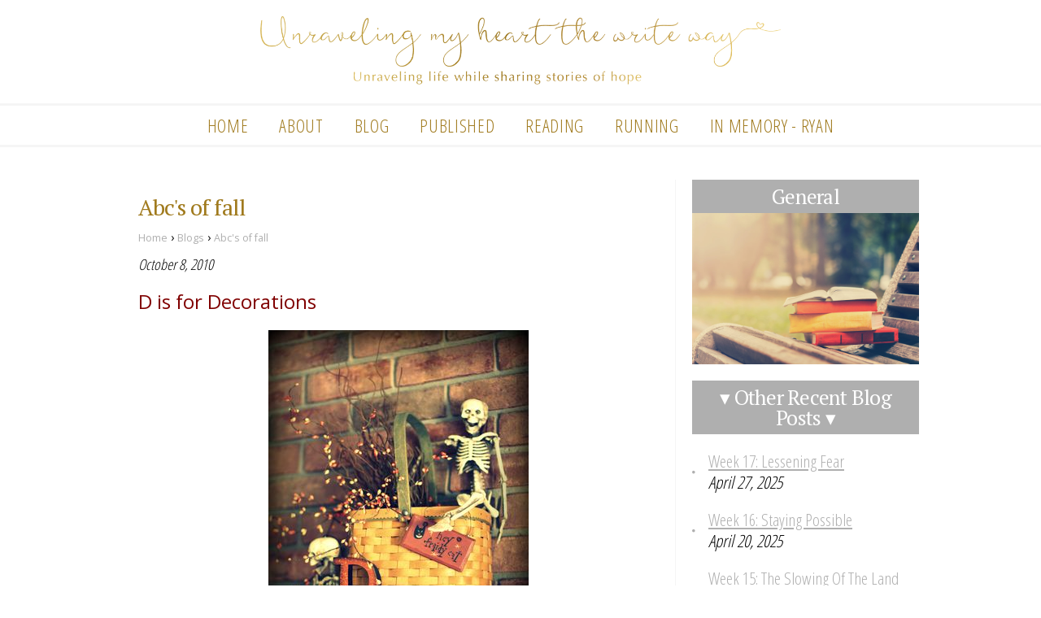

--- FILE ---
content_type: text/html; charset=utf-8
request_url: https://www.unravelingmyheartthewriteway.com/blog/abcs-of-fall-13602
body_size: 3424
content:
<!DOCTYPE html>

<html xmlns="http://www.w3.org/1999/xhtml" xml:lang="en" lang="en" prefix="og: http://ogp.me/ns#">
<head>


<meta http-equiv="Content-Type" content="text/html; charset=utf-8" />
<meta http-equiv="Content-Script-Type" content="text/javascript" />
<meta http-equiv="Content-Style-Type" content="text/css" />
<meta http-equiv="X-UA-Compatible" content="IE=edge" />
<meta name="generator" content="http://www.ohioconnect.net/" />
<meta name="robots" content="index, follow" />
<meta name="googlebot" content="index, follow" />

<meta property="og:site_name" content="Unraveling My Heart the Write Way" />

<link rel="canonical" href="https://www.unravelingmyheartthewriteway.com/blog/abcs-of-fall-13602" />
<meta property="og:url" content="https://www.unravelingmyheartthewriteway.com/blog/abcs-of-fall-13602" />

<meta property="og:image" content="https://www.unravelingmyheartthewriteway.com/images/unraveling-og.jpg" />

<meta name="viewport" content="width=device-width, initial-scale=1, viewport-fit=auto" />



<title>Abc's of fall | Unraveling My Heart the Write Way</title>
<meta property="og:title" content="Abc's of fall | Unraveling My Heart the Write Way" />

<meta name="description" content="" />
<meta property="og:description" content="" />

<link  href="//fonts.googleapis.com/css?family=Open%20Sans:r%2Cb%2Ci%2Cbi" rel="stylesheet" />
<link  href="//fonts.googleapis.com/css?family=Open Sans Condensed:300,700" rel="stylesheet" />
<link  href="//fonts.googleapis.com/css?family=Allura:r%2Cb%2Ci%2Cbi" rel="stylesheet" />
<link  href="//fonts.googleapis.com/css?family=PT%20Serif:r%2Cb%2Ci%2Cbi" rel="stylesheet" />

<link  href="/style.css?t=1736525211&v=3" rel="stylesheet" />



<link  href="/blog/rss.xml" type="application/rss+xml" rel="alternate" title="Unraveling My Heart the Write Way Blogs Feed" />


<script src="/libraries/jquery/ui-1.11.4.custom/jquery.min.js"></script>
<script>var $J = jQuery.noConflict();</script>
<script src="/libraries/jquery/plugins/jsizes/0.33/jquery.jsizes.min.js"></script>
	<script src="/libraries/jquery/plugins/bgiframe/3.0.0/jquery.bgiframe.min.js"></script>
					<link	href="/libraries/jquery/plugins/superfish/1.7.3/css/superfish.css" rel="stylesheet" media="screen">
<script	src="/libraries/jquery/plugins/superfish/1.7.3/js/hoverIntent.min.js"></script>
<script	src="/libraries/jquery/plugins/superfish/1.7.3/js/superfish.min.js"></script>
		<link	href="/libraries/jquery/plugins/jquery-lightbox/0.5/css/jquery.lightbox-0.5.css" rel="stylesheet">
<script	src="/libraries/jquery/plugins/jquery-lightbox/0.5/js/jquery.lightbox-0.5.min.js"></script>
<script>
// simulate prototype lightbox init
$J(function() {
	var groups = {} ;
	$J('a[rel^=lightbox]').each(function () {
		var rel = $J(this).attr('rel') ;
		groups[rel] = rel ;
	}) ;
	
	$J.each(groups, function (key) {
		key = key.replace('[', '\\[').replace(']', '\\]') ;
		$J('[rel='+key+']').lightBox() ;
	}) ;
}) ;
</script>
		



	<link  href="/libraries/glyphicons/2015-01-15/glyphicons-basic.css" rel="stylesheet" />
	<link  href="/libraries/glyphicons/2015-01-15/glyphicons-halflings.css" rel="stylesheet" />
	<link  href="/libraries/glyphicons/2015-01-15/glyphicons-social.css" rel="stylesheet" />
	<link  href="/libraries/glyphicons/2015-01-15/glyphicons-filetypes.css" rel="stylesheet" />
	
<script src="/common/scripts.js?t=1409691766&v=0"></script>

<script src="/libraries/captchakey/captchakey.js"></script>





<script type="text/javascript">
var _gaq = _gaq || [] ;
_gaq.push(["a._setAccount","UA-62871639-1"],["a._trackPageview"]);

(function() {
	var ga = document.createElement('script'); ga.type = 'text/javascript'; ga.async = true;
	ga.src = ('https:' == document.location.protocol ? 'https://ssl' : 'http://www') + '.google-analytics.com/ga.js';
	var s = document.getElementsByTagName('script')[0]; s.parentNode.insertBefore(ga, s);
})() ;
</script>

</head>

<body >


<div class="body">

<div class="top_container">
	<div class="container">
		<div class="logo">
			<a href="/"><img src="/images/logo.png" alt="Unraveling My Heart the Write Way" /></a>
		</div>
	</div>
</div>
<div class="nav_container">
	<div class="container" style="text-align: center">
		<div style="display: inline-block">
			
<div>
	<ul class="sf-menu">
<li><a href="/" class="sf-with-ul button_a button_1" target="">Home</a></li><li><a href="/about" class="sf-with-ul button_a button_1" target="">About</a></li><li><a href="/browse" class="sf-with-ul button_a button_1" target="">Blog</a><ul class="button_sub_left"><li><a href="/blog/?type=0" class="sf-with-ul button_b button_2" target="">General</a></li><li><a href="/blog/?type=1" class="sf-with-ul button_b button_2" target="">Dementia</a></li><li><a href="/blog/?type=3" class="sf-with-ul button_b button_2" target="">Inspirational</a></li><li><a href="/blog/?type=6" class="sf-with-ul button_b button_2" target="">In Memory</a></li><li><a href="/blog/?type=4" class="sf-with-ul button_b button_2" target="">Motivational</a></li><li><a href="/blog/?type=2" class="sf-with-ul button_b button_2" target="">Traumatic Brain Injury</a></li><li><a href="/blog/?type=5" class="sf-with-ul button_b button_2" target="">Strengthen</a></li><li><a href="/blog/?type=8" class="sf-with-ul button_b button_2" target="">Gratitude  </a></li><li><a href="/blog/?type=10" class="sf-with-ul button_b button_2" target="">Being Me</a></li><li><a href="/blog/?type=9" class="sf-with-ul button_b button_2" target="">Eat, Plan, Run</a></li><li><a href="/blog/?type=11" class="sf-with-ul button_b button_2" target="">On Purpose</a></li><li><a href="/blog/?type=12" class="sf-with-ul button_b button_2" target="">Instructions for Life</a></li><li><a href="/blog/" class="sf-with-ul button_b button_2" target="">View All</a></li></ul></li><li><a href="/published" class="sf-with-ul button_a button_1" target="">Published</a><ul class="button_sub_left"><li><a href="/published/grace-notes" class="sf-with-ul button_b button_2" target="">Grace Notes</a></li><li><a href="/published/having-time" class="sf-with-ul button_b button_2" target="">Having Time</a></li><li><a href="/published/the-compassionate-friends" class="sf-with-ul button_b button_2" target="">The Compassionate Friends</a></li><li><a href="/published/bella-grace-magazine" class="sf-with-ul button_b button_2" target="">Bella Grace Magazine</a></li><li><a href="/published/personal-growth" class="sf-with-ul button_b button_2" target="">Personal Growth</a></li><li><a href="/published/sivana-spiritual-inspiration" class="sf-with-ul button_b button_2" target="">Sivana - spiritual inspiration</a></li><li><a href="/published/success-story" class="sf-with-ul button_b button_2" target="">Success Story</a></li><li><a href="/published/tiny-buddha" class="sf-with-ul button_b button_2" target="">Tiny Buddha</a></li><li><a href="/published/scrapbook-trends-(travel)" class="sf-with-ul button_b button_2" target="">Scrapbook Trends (travel)</a></li><li><a href="/published/scrapbook-trends" class="sf-with-ul button_b button_2" target="">Scrapbook Trends</a></li><li><a href="/published/scrapbooks-etc" class="sf-with-ul button_b button_2" target="">Scrapbooks Etc</a></li></ul></li><li><a href="/reading" class="sf-with-ul button_a button_1" target="">Reading</a><ul class="button_sub_left"><li><a href="/reading/2025" class="sf-with-ul button_b button_2" target="">2025</a></li><li><a href="/reading/2021" class="sf-with-ul button_b button_2" target="">2021</a></li><li><a href="/reading/2020-2024" class="sf-with-ul button_b button_2" target="">2020</a></li><li><a href="/reading/2019-2031" class="sf-with-ul button_b button_2" target="">2019</a></li><li><a href="/reading/2018-2044" class="sf-with-ul button_b button_2" target="">2018</a></li><li><a href="/reading/2017-2019" class="sf-with-ul button_b button_2" target="">2017 </a></li><li><a href="/reading/2016-2079" class="sf-with-ul button_b button_2" target="">2016</a></li><li><a href="/reading/2015" class="sf-with-ul button_b button_2" target="">2015</a></li><li><a href="/reading/2014-2016" class="sf-with-ul button_b button_2" target="">2014</a></li><li><a href="/reading/2013" class="sf-with-ul button_b button_2" target="">2013</a></li><li><a href="/reading/2008-2011" class="sf-with-ul button_b button_2" target="">2008 - 2011</a></li></ul></li><li><a href="/running" class="sf-with-ul button_a button_1" target="">Running</a><ul class="button_sub_left"><li><a href="/running/2020-2023" class="sf-with-ul button_b button_2" target="">2020</a></li><li><a href="/running/2019-2032" class="sf-with-ul button_b button_2" target="">2019</a></li><li><a href="/running/2018-2043" class="sf-with-ul button_b button_2" target="">2018</a></li><li><a href="/running/2017-2018" class="sf-with-ul button_b button_2" target="">2017 </a></li><li><a href="/running/2016-2078" class="sf-with-ul button_b button_2" target="">2016</a></li><li><a href="/running/2014-2015" class="sf-with-ul button_b button_2" target="">2014</a></li><li><a href="/running/2012" class="sf-with-ul button_b button_2" target="">2012</a></li></ul></li><li><a href="/in-memory-ryan" class="sf-with-ul button_a button_1" target="">In memory - Ryan</a><ul class="button_sub_left"><li><a href="/in-memory-ryan/pay-it-forward" class="sf-with-ul button_b button_2" target="">Pay it forward</a></li></ul></li>	</ul>
</div>

<div style="clear: both; "></div>

<script>
$J(function(){
	$J('ul.sf-menu').superfish({
		delay:			500,
		animation:		{opacity:'show',height:'show'},
		speed:			175
	}) ;
}) ;
</script>
		</div>
	</div>
</div>
<div class="content_container">
	<div class="container">
		<div class="content_float">
			<div class="content_padding" style="background: #fff">		

<h1 class="blog-header">Abc's of fall</h1>

<div class="blg_id detail detail_img_float">
	<div class="blg_id bcrumb"><a href="/">Home</a> &rsaquo; <a href="/blog/">Blogs</a> &rsaquo; <a href="">Abc's of fall</a></div>			<div class="date">October 8, 2010</div>
	<div class="icontent"><p><span style="font-size:x-large;color:#800000;">D is for Decorations</span></p>
<p style="text-align:center;"><span style="font-size:x-large;color:#800000;"> <a href="http://ryzmomplus2.typepad.com/.a/6a00d8343c64ca53ef0134880aec48970c-popup"><img alt="IMG_4157a" class="asset asset-image at-xid-6a00d8343c64ca53ef0134880aec48970c" src="/user/files/source/blog-images/6a00d8343c64ca53ef0134880aec48970c-320wi.jpg" title="IMG_4157a" /></a> <br /><br /></span></p></div>
	<p>
	<img src="/images/signature.jpg" />
</p></div>
<div class="hr"></div>

<script src="/blog/comments_submit.js"></script>

<script>
$J(function () {
	$J('#comment_form').on('submit', submitComment) ;
}) ;
</script>

<div class="bc_id list list_ver">
	<h2 style="margin-top: 0px; " id="comments">Comments</h2>
	<div class="comment_submit">
		
		<form id="comment_form" data-captchakey="0">
		<input type="hidden" name="exe" value="1" />
		<input type="hidden" name="action" value="Submit" />
		<input type="hidden" name="blg_id" id="blg_id" value="13602" />
		<input type="hidden" name="detail_referer" id="detail_referer" value="" />
		
		<h3>Leave a Comment</h3>
		
			
		<div class="field_cont">
			<div class="gb">Your Name:</div>
			<div><input name="name" id="name" /></div>
		</div>
		
		<div class="field_cont">
			<div class="gb">Your Comment:</div>
			<div><textarea name="content" id="content" class=""></textarea></div>
		</div>
		
			
		<div class="form_submit">
			<span id="blogs_comments_proc" class="submitting" style="display: none; ">
				<img src="/libraries/images/loading.gif" alt="Loading" align="absmiddle" style="height: 24.5px; " /> <span class="gb">Submitting</span> &nbsp;
			</span>
			<button type="submit">Submit</button>
		</div>
		
		</form>
		
	</div>
	
	<ul id="blogs_comments_cont" class="list_cont">
		<p><i>No comments currently.  Be the first to comment!</i></p>	</li>
</div>

				<div style="clear: both"></div>
			</div>
		</div>
<div class="side_float">
	<div style="padding-left: 20px ; border-left: 1px solid #f5f5f5">
		<div style="margin-bottom: 20px">
			<div style="background: #AFAFAF ; padding: 8px ; text-align: center">
				<h2 style="color: white ; margin: 0">
					General				</h2>
			</div>
			<div style="font-size: 0 ; line-height: 0">
				<img src="/user/files/source/blog-categories/general.jpg" style="width: 100% ; height: auto" />
			</div>
		</div>
				<div style="background: #AFAFAF ; padding: 8px ; text-align: center">
			<h2 style="color: white ; margin: 0">
				&#x25BE; Other Recent Blog Posts &#x25BE;
			</h2>
		</div>
		<div class="side_posts">
			<a href="/blog/week-17-lessening-fear-15714">Week 17: Lessening Fear</a>
			<div class="side_date">April 27, 2025</div>
		</div>
		<div class="side_posts">
			<a href="/blog/week-16-staying-possible-15713">Week 16: Staying Possible</a>
			<div class="side_date">April 20, 2025</div>
		</div>
		<div class="side_posts">
			<a href="/blog/week-15-the-slowing-of-the-land-15712">Week 15: The Slowing Of The Land</a>
			<div class="side_date">April 13, 2025</div>
		</div>
		<div class="side_posts">
			<a href="/blog/week-14-the-fire-of-aliveness-15711">Week 14: The Fire Of Aliveness</a>
			<div class="side_date">April 6, 2025</div>
		</div>
		<div class="side_posts">
			<a href="/blog/week-13-our-walk-in-the-world-15709">Week 13: Our Walk In The World</a>
			<div class="side_date">March 30, 2025</div>
		</div>
		<div class="side_posts">
			<a href="/blog/week-12-distributing-the-weight-15708">Week 12: Distributing The Weight</a>
			<div class="side_date">March 23, 2025</div>
		</div>
		<div class="side_posts">
			<a href="/blog/week-11-original-steps-15707">Week 11: Original Steps</a>
			<div class="side_date">March 16, 2025</div>
		</div>
		<div class="side_posts">
			<a href="/blog/week-10-student-self-and-teacher-soul-15706">Week 10: Student-Self And Teacher-Soul</a>
			<div class="side_date">March 9, 2025</div>
		</div>
		<div class="side_posts">
			<a href="/blog/week-9-the-prison-tree-15705">Week 9: The Prison Tree</a>
			<div class="side_date">March 2, 2025</div>
		</div>
		<div class="side_posts">
			<a href="/blog/week-8-as-many-times-as-necessary-15704">Week 8: As Many Times As Necessary</a>
			<div class="side_date">February 23, 2025</div>
		</div>
		<div style="text-align: center">
			<a href="http://bellagracemagazine.com/grace-notes/"><img src="http://stampington.com/badge/2016/blog-hop/images/bella-grace-blog-hop-sq_2.jpg" border="0"/></a>
		</div>
	</div>
</div>		<div style="clear: both"></div>
	</div>
</div>
<div style="border-top: 3px solid #f5f5f5">
	<div class="container">
		<div style="text-align: center">
			<div class="bottom_icon_container">
				<div class="bottom_icon">
					<a href="/archives"><img src="/images/icon_archives.png" /></a>
				</div>
				<div class="bottom_icon_link">
					<a href="/archives">Archives</a>
				</div>
			</div>
			<div class="bottom_icon_container">
				<div class="bottom_icon">
					<a href="/search"><img src="/images/icon_search.png" /></a>
				</div>
				<div class="bottom_icon_link">
					<a href="/search">Search</a>
				</div>
			</div>
			<div class="bottom_icon_container">
				<div class="bottom_icon">
					<a href="/contact"><img src="/images/icon_email.png" /></a>
				</div>
				<div class="bottom_icon_link">
					<a href="/contact">Contact</a>
				</div>
			</div>
		</div>
	</div>
</div><div class="bottom_container">
	<div class="container">
		<div class="foot_holder">
			<div class="social">
				<a href="https://www.facebook.com/Ryzmomplus2"><img src="/images/social/facebook.jpg"></a>
				<a href="http://www.pinterest.com/ryzmomplus2/"><img src="/images/social/pinterest.jpg"></a>
				<a href="http://instagram.com/ryzmomplus2/"><img src="/images/social/instagram.jpg"></a>
				<a href="https://www.goodreads.com/user/show/177232-tina"><img src="/images/social/goodreads.jpg"></a>
			</div>
			<p>
				All Rights Reserved 2025, Unraveling My Heart the Write Way - <a href="https://www.unravelingmyheartthewriteway.com/cms/">Admin Login</a> &nbsp; | &nbsp; <a href="https://www.amst.com/">Alt Media Studios</a>
			</p>
		</div>
	</div>
</div>



--- FILE ---
content_type: text/css; charset=utf-8
request_url: https://www.unravelingmyheartthewriteway.com/style.css?t=1736525211&v=3
body_size: 7557
content:

/* default 0 paddings */
html, 
body, 
form {
	padding: 0px ;
	margin: 0px ; 
}

/* general font sizing */

body {
	font: inherit; 
	line-height: inherit;
	color: inherit; 
}

body,
input, 
select, 
textarea, 
button {
	font-family: 'Open Sans', arial, helvetica, sans-serif ;
	font-size: 14px ;
	line-height: 1.25; /* should never change */
	color: #000000;
}

p,
.par,
.spaced {
	margin: 14px 0px; /* top and bottom padding should match font-size */
}

p,
.par, 
blockquote,
ul,
ol, 
menu,
.lh {
	line-height: 1.75; /* set general line height if different than standard (no units is multiplied by font size) */
}

/*
button {
	line-height: inherit; 
}
*/

.inline {
	display: inline; 
}

/* set anchor styles */
a, 
a:link {
	color: #afafaf;
}

a:active, 
a:visited {
	color: #afafaf;
}

a:hover {
	color: #a07a1d;
}

/* default table properties */
table {
	border-collapse: collapse ;
}

tr {
	vertical-align: baseline; 
}

/* default image properties */
img {
	; 
	border-collapse: separate; /* for ie9 */
}

/* hr styles */
hr {
	margin: 6px 0px; 
	padding: 0px;
	border: none; 
	border-top: solid 1px #000;
	border-bottom: solid 1px #fff;
	opacity: 0.4;
}

input,
textarea {
	box-sizing: border-box;
}

/* set heading styles - always set top and bottom margins */

h1,h2,h3,h4,h5,h6 {
	margin: 14px 0px;
}

h1:first-child,h2:first-child,h3:first-child,h4:first-child,h5:first-child,h6:first-child, 
.content > *:first-child {
}

h1,h2,h3,h4,h5,h6,.inline_h1,.inline_h2,.inline_h3,.inline_h4,.inline_h5,.inline_h6 {
	line-height: 1;
}

h1,
.inline_h1 {
	font-family: 'PT Serif' ;
	font-size: 4em;
	font-weight: normal ;
	letter-spacing: -.03em;
	color: #A07A1D ;
}

h2,
.inline_h2 {
	font-family: 'PT Serif' ;
	font-size: 1.8em;
	font-weight: normal ;
	letter-spacing: -.03em;
	color: #A07A1D ;
}

h3,
.inline_h3 {
	font-size: 1.5em;
	font-weight: bold ;
	letter-spacing: 0px;
	color: #000000;
}

h4,
.inline_h4 {
	font-size: 1.3em;
	font-weight: bold ;
	letter-spacing: 0px;
	color: #595959;
}

h5,
.inline_h5,
.inline_h {
	font-size: 1.1em;
	font-weight: bold ;
	letter-spacing: 0px;
	color: #000000;
}

h6,
.inline_h6 {
	font-size: 1em;
	font-weight: bold ;
	letter-spacing: 0px;
	color: #595959;
}

/*	template styles	*/

html {
	/*min-width: 980px; /* non-responsive only */*/
}

body {
	background: #fff ;
}

.body {
	margin: 0px;
	padding: 0px;
	/*position: relative; was for older browsers, probably not needed now */
}

.content_width {
	max-width: 980px;
	margin: auto; 
}

.shadow_holder {
	box-shadow: 0px 0px 10px 0px rgba(0, 0, 0, 0.4);
	border-collapse: separate;
}

@media (max-width: 1000px) {
	.shadow_holder {
		padding-top: 0px;
	}
}

.banner_holder {
	background-image: linear-gradient(to bottom, rgba(255, 255, 255, 0.5) , rgba(255, 255, 255, 0.5) );
	padding: 2%; 
}

.banner_holder img {
	border: 0px !important;
	max-width: 100%;
}

.nav_holder {
	background: #145163;
}

.content_bg {
	background: #ffffff;
}

.content_padding {
	padding: 6px 20px ;
}

@media (max-width: 700px) {
	.content_padding {
		padding: 3%;
	}
}

/* demo template */

.content_table {
	width: 100%; 
}

.content_table td {
	vertical-align: top; 
	padding: 0px; 
}

.content_table_side {
	width: 250px; 
}

.content_table_content {
	
}

/* footer */

.foot_holder {
	text-align: center ;
	font-size: .8em ;
	padding: 20px ;
}

/* nav styles */

.sf-menu {
	display: flex;
	flex-wrap: wrap;
	justify-content: space-between;
}

.sf-menu li {
	flex: auto;
}

.sf-menu li ul {
	width: 200px; 
	box-shadow: 2px 2px 5px 0px rgba(0, 0, 0, 0.2);
	border-collapse: separate;
}

a.button_a, 
a.button_a:link, 
a.button_a:active, 
a.button_a:visited {
	/*display: block ;*/
	color: #fff ;
	text-decoration: none ;
	text-transform: uppercase ;
	font-size: 22px ;
	letter-spacing: .03em ;
	text-align: center ;
	padding: 2px 16px ;
	color: #A07A1D ;
	border: 3px solid #fff ;
	font-family: 'Open Sans Condensed' ;
}
a.button_a:hover {
	background: #f5f5f5;
	color: #AFAFAF ;
}

/* nav sub */

a.button_b, 
a.button_b:link, 
a.button_b:active, 
a.button_b:visited {
	font-size: 18px ;
	font-weight: normal ;
	text-decoration: none ;
	font-family: 'Open Sans Condensed' ;
	color: #fff ;
	background: #AFAFAF;
	padding: 4px 12px ;
}
a.button_b:hover {
	background-image: linear-gradient(to bottom, rgba(255, 255, 255, 0.3) , rgba(255, 255, 255, 0.3) );
}

/* footer styles */

.foot_holder,
.foot_holder a:link,
.foot_holder a:active,
.foot_holder a:visited {
	color: #999999 ;
	text-decoration: none ;
}
.foot_holder a:hover {
	text-decoration: underline ;
}

/* link_white */

a.link_white, 
a.link_white:link, 
a.link_white:active, 
a.link_white:visited {
	color: #ffffff ;
	text-decoration: none ;
}
a.link_white:hover {
	text-decoration: underline ;
}

/* demo index styles */

.home_main_left {
	float: left;
	box-sizing: border-box;
	width: calc(100% - 320px);
	padding-right: 15px;
	/*border-right: solid 1px #cccccc;*/
}

.home_main_right {
	float: right;
	box-sizing: border-box;
	width: 320px;
	padding-left: 15px;
	border-left: solid 1px #cccccc;
}

@media (max-width: 700px) {
	.home_main_left,
	.home_main_right {
		float: none; 
		width: auto;
		padding: 0px;
		border: 0px;
	}
	
	.home_main_right {
		border-top: solid 1px #cccccc;
	}
}

/* other styles */

/* nav */

.nav {
	margin: 0px;
	padding: 0px;
	overflow: visible;
	list-style: none;
	list-style-image: none;
	clear: both;
}

.nav li {
	display: block; /* inline-block for HTML < 5 */
}


.nav li a {
	display: block ;
}

.nav li {
	width: 100%; 
	margin: 0px;
	padding: 0px;
	position: relative;
}

/* sub nav */
.nav li ul {
	display: none;
	margin: 0px ;
	padding: 0px ;
	position: absolute;
	list-style: none;
	list-style-image: none;
}
.nav_horizontal li ul.button_sub_left {
	left: 0;
	top: 100%;
}
.nav_vertical li ul {
	left: 100%;
	top: 0;
}
.nav_horizontal li ul.button_sub_right {
	left: default !important; 
	right: 0;
	top: 100%;
}

.nav li:hover > ul {
	display: block;
	z-index: 3000;
}
.nav li ul li a {
	display: block;
}

/* sub-sub nav */
.nav li ul li ul {
	display: none;
}
.nav li ul li:hover ul {
	left: 100%;
	top: 0;
}

/* misc standard styles */

.footnote {
	font-style: italic; 
	font-size: .8em; 
}

.gb {
	font-weight: bold; 
	color: #666666;
}

.google_info_win {
	font-size: 12px ;
	margin-top: 10px ;
	line-height: 1.5 ;
}

a.inverted {
	text-decoration: none;
}
a.inverted:hover {
	text-decoration: underline;
}

.float,
img.img_float,
p.img_float img {
	clear: right; 
	float: right;
	border: solid 1px #145163;
	margin: 14px 0px 14px 20px; 
}

.float_left,
img.img_float_left,
p.img_float_left img {
	clear: left; 
	float: left;
	border: solid 1px #145163;
	margin: 14px 20px 14px 0px; 
}



/* overlay */


.overlay_cont {
	position: relative; 
	box-shadow: 0px 0px 20px 0px rgba(0, 0, 0, 0.5);
	border-collapse: separate; 
	margin: 10px 0px;
	border: solid 6px #d5d5d5; 
	border-radius: 20px; 
	background-color: #ffffff;
	padding: 0px 20px; 
}

.overlay_cont h2 {
	text-shadow: 2px 2px .1em rgba(0, 0, 0, 0.2);
}

.overlay_close {
	display: block; 
	position: absolute ;
	top: -9px; 
	right: 14px; 
	border: solid 1px #b5b5b5;
	border-top-right-radius: 2px;
	border-top-left-radius: 2px; 
	border-bottom-right-radius: 6px;
	border-bottom-left-radius: 6px; 
	background-color: #dddddd; 
	background-image: linear-gradient(to bottom, rgba(255, 255, 255, 0.15) , rgba(0, 0, 0, 0.1) ); 
	padding: 3px 6px; 
	text-decoration: none; 
	line-height: 1;
	color: #7f7f7f !important; 
	text-shadow: 0px 0px .1em rgba(255, 255, 255, 1);
}

.overlay_close:hover,
.overlay_close:focus {
	background-color: #cacaca; 
	border-color: #aaaaaa;
	color: #6a6a6a !important; 
}

.proc_win {
	padding: 40px 75px; 
	background-color: #eee; 
	text-align: center; 
}

.proc_win h2 {
	font-size: 26px; 
	font-weight: normal;
	margin-top: 0px;
	margin-bottom: 14px; 
}

/* done box */


.done {
	margin-bottom: 14px; 
	background-color: #e7edef; 
	text-align: center; 
	color: #145163; 
	border: solid 1px #145163; 
}

.done_standard, 
.done_message {
	margin: 7px; 
}

.done_message p {
	margin: 7px 0px; 
}

.done_message > *:first-child {
	margin-top: 0px; 
}
.done_message > *:last-child {
	margin-bottom: 0px; 
}

.done_1 {
	
}
.done_0 {
	font-style: italic; 
}

.done_1 .done_standard {
	font-weight: bold; 
}

.done_0 .done_standard {
	font-weight: bold; 
}

.done_message {
	
}

/* missing items box */

.missing {
	margin-bottom: 14px;
	background-color: #e7edef; 
	padding: 7px;
	text-align: center; 
	color: #145163; 
	font-size: 1.6em; 
	border: solid 1px #145163; 
}

/* jquery */

.ui-datepicker {
	font-family: Verdana,Arial,Sans-Serif;
	font-size: 12px !important; 
	font-weight: normal; 
	z-index: 4000 !important;
}

img.ui-datepicker-trigger {
	cursor: pointer;
	position: relative;
	left: 0px; 
	top: 4px;
}

.ui-autocomplete-loading {
	background: white url('/libraries/images/ui-anim_basic_16x16.gif') right center no-repeat;
}

/* html5 style placeholder */

input.watermark {
	color: #888; 
}


.top_search {
	border: 1px solid #e0e0e0 ;
	background: #fff ;
	padding: 5px 10px ;
	padding-left: 10px ;
}

.top_input {
	padding: 0px ;
	margin: 0px ;
	border: 0px ;
	background: #fff ;
	width: 100% ;
	position: relative ;
	color: #999 ;
}

#tooltip.tooltipText {
	border: 1px solid #111;
	background-color: #eee;
	padding: 5px;
	/*
	opacity: 0.85;
	*/
}

/* styled buttons */

.but {
	cursor: pointer; 
	text-shadow: 0px 0px 2px rgba(16, 65, 79, 1); 
	color: #ffffff !important;
	background-image: linear-gradient(to bottom, rgba(65, 114, 129, 1) , rgba(52, 102, 116, 1) );
	background-color: #376b7a;
	border: solid 1px #124859; 
	border-bottom: solid 1px #10404f; 
	border-radius: 3px;
	margin: 1px 0px; 
	text-align: center; 
	white-space: nowrap; 
}

button.but {
	padding: 1px 6px ; 
}

a.but {
	text-decoration: none; 
	display: inline-block; 
	padding: 1px 6px; 
}

.but:hover {
	background-image: linear-gradient(to bottom, rgba(62, 109, 123, 1) , rgba(50, 97, 110, 1) );
	background-color: #336472;
}

.but:active,
.but:focus {
	background-color: #145163; 
	background-image: none; 
}

.but[disabled] {
	border-color: #6f8a92; 
	background-image: none;
	background-color: #819ba3;
	text-shadow: none ; 
	cursor: default; 
}

/* checkbox buttons */


label.cb_but {
	display: inline-block; 
	border: solid 1px #5a8591;
	border-radius: 3px;
	padding: 0px 6px; 
	line-height: 1.5; 
	
	background-image: linear-gradient(to bottom, rgba(243, 246, 247, 1) , rgba(243, 246, 247, 1) );
	color: #145163;
}
label.cb_but:hover {
	background-image: linear-gradient(to bottom, rgba(236, 239, 240, 1) , rgba(234, 236, 237, 1) );
}

label.cb_but.cb_but_checked {
	background-image: linear-gradient(to bottom, rgba(70, 118, 132, 1) , rgba(32, 90, 107, 1) );
	color: #ffffff;
	text-shadow: 0px 0px 2px rgba(8, 32, 40, 1); 
}

/* tabs */

a.tab,
a.tab:link,
a.tab:visited,
a.tab:active,
a.tab:hover {
	display: inline-block;
	background-image: linear-gradient(to bottom, rgba(20, 81, 99, 1) , rgba(20, 81, 99, 1) ); 
	padding: 5px 10px; 
	border: solid 1px #145163; 
	text-decoration: none; 
	color: white; 
	border-bottom-right-radius: 8px;
	border-bottom-left-radius: 8px;
	margin: 0px; 
}

a.tab:hover {
	background-image: linear-gradient(to bottom, rgba(104, 120, 25, 1) , rgba(104, 120, 25, 1) ); 
	border: solid 1px #687819; 
}

a.tab.tab_selected {
	background-image: linear-gradient(to bottom, rgba(104, 120, 25, 1) , rgba(104, 120, 25, 1) ); 
	border: solid 1px #687819; 
}

.tab_cont_cont {
	padding: 10px; 
}

/* cmenu */


.cmenu {
	display: inline-block;
	position: relative; 
	line-height: 1.25;
	letter-spacing: 0px; 
}

.cmenu.cmenu_open {
	z-index: 1000000; 
}

.cmenu .cmenu_button {
	display: inline-block;
	margin: 0px;
	padding: 2px 9px; 
	border: solid 1px #969593;
	border-radius: 3px;
	background-image: linear-gradient(to bottom, rgba(244, 243, 239, 1) , rgba(234, 233, 230, 1) );
	outline: none; 
	cursor: pointer;
	color: #4b4a49;
}

.cmenu .cmenu_button:hover {
	background-image: linear-gradient(to bottom, rgba(236, 235, 232, 1) , rgba(223, 222, 218, 1) );
}

.cmenu_drop {
	display: none;
	position: absolute;
	z-index: -1;
	min-width: 100%; 
	box-shadow: 0px 0px 10px 0px rgba(0, 0, 0, 0.3);
	border-collapse: separate;
	border: solid 1px #969593;
	background-color: #eae9e5;
	background-image: linear-gradient(to bottom, rgba(244, 243, 239, 1) , rgba(234, 233, 230, 1) 60px);
	padding: 6px; 
	color: #145163;
}

.cmenu_drop .cmenu_content {
	padding: 0px 6px;
	color: #000000;
}

.cmenu.cmenu_open .cmenu_drop {
	display: block;
}

.cmenu.cmenu_open .cmenu_button {
}

.cmenu.cmenu_down.cmenu_open .cmenu_button {
	border-bottom-color: #f3f2ee;
	border-bottom-right-radius: 0px;
	border-bottom-left-radius: 0px; 
	background-image: linear-gradient(to bottom, rgba(219, 218, 215, 1) , rgba(244, 243, 239, 1) );
}

.cmenu.cmenu_up.cmenu_open .cmenu_button {
	border-top-color: #eae9e5;
	border-top-right-radius: 0px;
	border-top-left-radius: 0px; 
	background-image: linear-gradient(to bottom, rgba(234, 233, 230, 1) , rgba(199, 198, 195, 1) );
	background-position: center -1px; 
}

.cmenu.cmenu_down .cmenu_drop {
	top: 100%; 
	bottom: auto;
	margin-top: -1px; 
	border-bottom-right-radius: 3px;
	border-bottom-left-radius: 3px;
}

.cmenu.cmenu_down.cmenu_right .cmenu_drop {
	border-top-right-radius: 3px;
}

.cmenu.cmenu_down.cmenu_left .cmenu_drop {
	border-top-left-radius: 3px;
}

.cmenu.cmenu_up .cmenu_drop {
	bottom: 100%; 
	top: auto;
	margin-bottom: -1px; 
	border-top-right-radius: 3px;
	border-top-left-radius: 3px;
}

.cmenu.cmenu_up.cmenu_right .cmenu_drop {
	border-bottom-right-radius: 3px;
}

.cmenu.cmenu_up.cmenu_left .cmenu_drop {
	border-bottom-left-radius: 3px;
}

.cmenu.cmenu_left .cmenu_drop {
	left: auto;
	right: 0px; 
}

.cmenu.cmenu_right .cmenu_drop {
	left: 0px; 
	right: auto;
}

a.cmenu_item {
	display: block; 
	white-space: nowrap; 
	padding: 2px 6px;
	vertical-align: baseline; 
	line-height: 1.25; 
	text-decoration: none;
	outline: none;
	color: #145163;
}

a.cmenu_item:hover {
	background-color: #145163;
	color: #faf9f5;
}

.cmenu hr {
	margin: 4px 0px; 
}

.cmenu hr + hr {
	display: none; 
}


/* responsive form */

.resp_form {
	/*max-width: 600px; */
}

.resp_form input[type=text],
.resp_form input[type=password],
.resp_form input[type=email],
.resp_form textarea {
	width: 100%; 
}

/* COMMON STYLES (for site side only, generally doesn't change between sites) */

a img, 
a:link img, 
a:active img, 
a:visited img {
	border-style: solid;
	border-width: 1px; 
	border-color: #afafaf;
}
a:hover img {
	border-color: #a07a1d;
}

a img.no_border,
a:link img.no_border,
a:active img.no_border,
a:visited img.no_border,
a:hover img.no_border {
	border-width: 0px !important; 
}

textarea {
	resize: vertical;
}

input {
	margin: 2px; 
	margin-left: 0px; 
}

input[type="radio"], 
input[type="checkbox"] {
}

/* TinyMCE specific rules */


body.mce-content-body {
	background-color: #ffffff;
	background-image: none;
	padding: 20px; 
}

body.mce-content-body a {
	color: #afafaf !important; /* Should match standard anchors; FF requires a important here for mceContentBody */
}

/*Misc Standard Styles*/

.w100 {
	width: 100%; 
}

.vat,
table.vat td,
tr.vat td {
	vertical-align: top; 
}

.vabl,
table.vabl td,
tr.vabl td {
	vertical-align: baseline; 
}

.vam,
table.vam td,
tr.vam td {
	vertical-align: middle; 
}

.tar {
	text-align: right; 
}

.important {
	color: #963a16;
}

.required {
	text-align: center;
	color: #963a16;
}

[data-required="1"]:before {
	color: #963a16;
	content : '*';
}

.even_row, 
.row_0 {
	background-color: #eeeeee;
}

.odd_row, 
.row_1 {
	background-color: #ffffff;
}

.good, 
.status1 {
	color: #687819;
}

.bad, 
.status0 {
	color: #963a16;
}

/*
table.form td {
	vertical-align: baseline; 
	text-align: left; 
}

table.form td.label {
	/*text-align: right; * /
}

div.label {
	margin-top: 14px; 
}

div.field {
	margin-bottom: 14px; 
}
*/

a.link_orange:link,
a.link_orange:active,
a.link_orange:visited {
	color: #AFAFAF ;
	text-decoration: none ;
}
a.link_orange:hover {
	text-decoration: underline ;
}
a.link_brown:link,
a.link_brown:active,
a.link_brown:visited {
	color: #A07A1D ;
	text-decoration: none ;
}
a.link_brown:hover {
	text-decoration: underline ;
}
a.link_orangeLt:link,
a.link_orangeLt:active,
a.link_orangeLt:visited {
	color: #c7c7c7 ;
	text-decoration: none ;
}
a.link_orangeLt:hover {
	text-decoration: underline ;
}
a.link_orangeDk:link,
a.link_orangeDk:active,
a.link_orangeDk:visited {
	color: #949494 ;
	text-decoration: none ;
}
a.link_orangeDk:hover {
	text-decoration: underline ;
}
a.link_brownLt:link,
a.link_brownLt:active,
a.link_brownLt:visited {
	color: #bca160 ;
	text-decoration: none ;
}
a.link_brownLt:hover {
	text-decoration: underline ;
}
a.link_brownDk:link,
a.link_brownDk:active,
a.link_brownDk:visited {
	color: #886718 ;
	text-decoration: none ;
}
a.link_brownDk:hover {
	text-decoration: underline ;
}
a.link_1:link,
a.link_1:active,
a.link_1:visited {
	color: #145163 ;
	text-decoration: none ;
}
a.link_1:hover {
	text-decoration: underline ;
}
a.link_2:link,
a.link_2:active,
a.link_2:visited {
	color: #687819 ;
	text-decoration: none ;
}
a.link_2:hover {
	text-decoration: underline ;
}
a.link_3:link,
a.link_3:active,
a.link_3:visited {
	color: #963a16 ;
	text-decoration: none ;
}
a.link_3:hover {
	text-decoration: underline ;
}
a.link_4:link,
a.link_4:active,
a.link_4:visited {
	color: #cccccc ;
	text-decoration: none ;
}
a.link_4:hover {
	text-decoration: underline ;
}
a.link_5:link,
a.link_5:active,
a.link_5:visited {
	color: #999999 ;
	text-decoration: none ;
}
a.link_5:hover {
	text-decoration: underline ;
}
a.link_6:link,
a.link_6:active,
a.link_6:visited {
	color: #666666 ;
	text-decoration: none ;
}
a.link_6:hover {
	text-decoration: underline ;
}
a.link_main_1:link,
a.link_main_1:active,
a.link_main_1:visited {
	color: #145163 ;
	text-decoration: none ;
}
a.link_main_1:hover {
	text-decoration: underline ;
}
a.link_main_2:link,
a.link_main_2:active,
a.link_main_2:visited {
	color: #687819 ;
	text-decoration: none ;
}
a.link_main_2:hover {
	text-decoration: underline ;
}
a.link_main_3:link,
a.link_main_3:active,
a.link_main_3:visited {
	color: #963a16 ;
	text-decoration: none ;
}
a.link_main_3:hover {
	text-decoration: underline ;
}
a.link_main_4:link,
a.link_main_4:active,
a.link_main_4:visited {
	color: #cccccc ;
	text-decoration: none ;
}
a.link_main_4:hover {
	text-decoration: underline ;
}
a.link_main_5:link,
a.link_main_5:active,
a.link_main_5:visited {
	color: #999999 ;
	text-decoration: none ;
}
a.link_main_5:hover {
	text-decoration: underline ;
}
a.link_main_6:link,
a.link_main_6:active,
a.link_main_6:visited {
	color: #666666 ;
	text-decoration: none ;
}
a.link_main_6:hover {
	text-decoration: underline ;
}
a.link_trim_1:link,
a.link_trim_1:active,
a.link_trim_1:visited {
	color: #cccccc ;
	text-decoration: none ;
}
a.link_trim_1:hover {
	text-decoration: underline ;
}
a.link_trim_2:link,
a.link_trim_2:active,
a.link_trim_2:visited {
	color: #999999 ;
	text-decoration: none ;
}
a.link_trim_2:hover {
	text-decoration: underline ;
}
a.link_trim_3:link,
a.link_trim_3:active,
a.link_trim_3:visited {
	color: #666666 ;
	text-decoration: none ;
}
a.link_trim_3:hover {
	text-decoration: underline ;
}
a.link_bg:link,
a.link_bg:active,
a.link_bg:visited {
	color: #666666 ;
	text-decoration: none ;
}
a.link_bg:hover {
	text-decoration: underline ;
}
a.link_font:link,
a.link_font:active,
a.link_font:visited {
	color: #000000 ;
	text-decoration: none ;
}
a.link_font:hover {
	text-decoration: underline ;
}
a.link_gb:link,
a.link_gb:active,
a.link_gb:visited {
	color: #666666 ;
	text-decoration: none ;
}
a.link_gb:hover {
	text-decoration: underline ;
}
a.link_heading:link,
a.link_heading:active,
a.link_heading:visited {
	color: #963a16 ;
	text-decoration: none ;
}
a.link_heading:hover {
	text-decoration: underline ;
}
a.link_anchor_1:link,
a.link_anchor_1:active,
a.link_anchor_1:visited {
	color: #afafaf ;
	text-decoration: none ;
}
a.link_anchor_1:hover {
	text-decoration: underline ;
}
a.link_anchor_2:link,
a.link_anchor_2:active,
a.link_anchor_2:visited {
	color: #afafaf ;
	text-decoration: none ;
}
a.link_anchor_2:hover {
	text-decoration: underline ;
}
a.link_anchor_3:link,
a.link_anchor_3:active,
a.link_anchor_3:visited {
	color: #a07a1d ;
	text-decoration: none ;
}
a.link_anchor_3:hover {
	text-decoration: underline ;
}
a.link_nav_1:link,
a.link_nav_1:active,
a.link_nav_1:visited {
	color: #cccccc ;
	text-decoration: none ;
}
a.link_nav_1:hover {
	text-decoration: underline ;
}
a.link_nav_2:link,
a.link_nav_2:active,
a.link_nav_2:visited {
	color: #cccccc ;
	text-decoration: none ;
}
a.link_nav_2:hover {
	text-decoration: underline ;
}
a.link_content:link,
a.link_content:active,
a.link_content:visited {
	color: #ffffff ;
	text-decoration: none ;
}
a.link_content:hover {
	text-decoration: underline ;
}
a.link_light:link,
a.link_light:active,
a.link_light:visited {
	color: #ffffff ;
	text-decoration: none ;
}
a.link_light:hover {
	text-decoration: underline ;
}
a.link_foot:link,
a.link_foot:active,
a.link_foot:visited {
	color: #999999 ;
	text-decoration: none ;
}
a.link_foot:hover {
	text-decoration: underline ;
}
a.link_even:link,
a.link_even:active,
a.link_even:visited {
	color: #eeeeee ;
	text-decoration: none ;
}
a.link_even:hover {
	text-decoration: underline ;
}
a.link_odd:link,
a.link_odd:active,
a.link_odd:visited {
	color: #ffffff ;
	text-decoration: none ;
}
a.link_odd:hover {
	text-decoration: underline ;
}
a.link_good:link,
a.link_good:active,
a.link_good:visited {
	color: #687819 ;
	text-decoration: none ;
}
a.link_good:hover {
	text-decoration: underline ;
}
a.link_bad:link,
a.link_bad:active,
a.link_bad:visited {
	color: #963a16 ;
	text-decoration: none ;
}
a.link_bad:hover {
	text-decoration: underline ;
}
a.link_important:link,
a.link_important:active,
a.link_important:visited {
	color: #963a16 ;
	text-decoration: none ;
}
a.link_important:hover {
	text-decoration: underline ;
}

/* glyphicons icons */

.glyphicons.sign_check,
.glyphicons.sign_question,
.glyphicons.sign_exclaimation {
	font-size: 16px;
	font-weight: bold;
	/*text-shadow: 1px 1px 1px rgba(0, 0, 0, 0.2);*/
}

.glyphicons.sign_check {
	color: #71B867;
}

.glyphicons.sign_question {
	color: #CC8800;
}

.glyphicons.sign_exclaimation {
	color: #900;
}

/* general style */

/* fields */

.top_text {
	background-color: #ccc;
	color: #999999;
	font-size: .8em; 
	text-align: center; 
	padding: 5px 10px;
}

.view_all {
	clear: both;
	text-align: right;
	margin-top: 10px; 
	border-top: dotted 0px #666666;
}

.name {
	font-family: 'Allura' ;
	text-transform: lowercase ;
	font-size: 3em ;
	letter-spacing: -.03em ;
}
.name a {
	text-decoration: none;
}

.date {
	font-family: 'Open Sans Condensed' ;
	font-style: italic;	
	font-size: 1.3em ;
}

.link {
	text-align: right; 
	clear: right; 
	font-size: .9em ;
}

.teaser {
	
}

.icontent {
	
}

.caption {
	font-size: .8em;
}

/* bread crumb */


.bcrumb {
	margin: 14px 0px;
}

.bcrumb a:link,
.bcrumb a:active,
.bcrumb a:visited {
	font-size: 0.9em; 
	text-decoration: none; 
}

.bcrumb a:hover {
	text-decoration: underline; 
}

.filter_bcrumb a:link,
.filter_bcrumb a:active,
.filter_bcrumb a:visited {
	display: inline-block;
	text-decoration: none; 
	font-size: 0.9em; 
}

.filter_bcrumb a:hover {
	text-decoration: underline; 
}

.filter_bcrumb .halflings {
	margin-left: 4px;
	font-size: 12px;
}

/* Edit Me */

a.edit_me {
	opacity: 0.65; 
	display: block;
	position: fixed; 
	bottom: 0px;
	right: 10px; 
	box-shadow: 0px 0px 8px 1px rgba(0, 0, 0, 0.4);
	border-collapse: separate; 
	border-radius: 5px 5px 0px 0px; 
	border: solid 1px #5a8591; 
	background-image: linear-gradient(to bottom, rgba(255, 255, 255, 1) , rgba(91, 133, 146, 1) ); 
	padding: 5px 8px; 
	font-family: arial, sans-serif; 
	font-size: 15px; 
	text-decoration: none; 
	color: #145163; 
}
a.edit_me:hover {
	opacity: 1; 
}

a.edit_me img {
	border: 0px;
}

@media (max-width: 800px) {
	a.edit_me {
		opacity: 1; 
		position: static;
		border-radius: 0px; 
		border-width; 0px;
		text-align: center; 
	}
}

/* paging links */

div.paging {
	margin: 20px 0px; 
	background: #f5f5f5 ;
	padding: 20px ;
	font-family: 'Open Sans Condensed' ;
}

div.paging_np {
	
}

div.paging_pages {
	margin-top: 8px; 
}

a.paging, 
a.paging:link, 
a.paging:active, 
a.paging:visited,
a.paging:hover {
	display: inline-block; 
	border: solid 1px #a07a1d; 
	border-radius: 4.6666666666667px;
	background-color: #a48028;
	background-image: linear-gradient(to bottom, rgba(255, 255, 255, .2) , rgba(160, 122, 29, 0.2) ); 
	padding: 4px 12px ;
	text-align: center;
	text-decoration: none; 
	color: #ffffff;
	margin-right: 4px ;
}

a.paging:hover {
	background-color: #ad8d3d;
}

a.paging[disabled] {
	cursor: default; 
	border: solid 1px #ad9251; 
	background-color: #b09759; 
	background-image: none;
	color: #cec09c;
}

a.paging.paging_cur {
	border-width: 2px !important; 
	padding: 3.6666666666667px 6px !important; 
	font-weight: bold; 
	text-decoration: underline; 
}

/* search */

.search .bcrumb {
	margin: 0px;
}

/* GENERAL TABLES */

/* general_attachments */

.ga_id .filename {
	font-size: .8em;
}

/* list main */

ul.list_cont {
	list-style: none;
	padding: 0px;
}

ul.list_cont li.list_item .img_cont {
	display: inline-block;
	box-sizing: border-box;
}

ul.list_cont li.list_item .img_cont img {
	box-sizing: border-box;
	border: 0px;
}

ul.list_cont li.list_item .icon_cont {
	display: inline-block;
	box-sizing: border-box;
}

ul.list_cont li.list_item .icon_cont img {
	box-sizing: border-box;
	border: 0px;
}

/* vertical list */


.list_ver ul.list_cont {
	margin: 7px 0px;
}

.list_ver ul.list_cont li.list_item {
	clear: both;
}

.list_ver ul.list_cont li.list_item:first-child {
}

.list_ver ul.list_cont li.list_item .img_cont {
	display: inline-block;
	vertical-align: top;
	background-image: none !important;
}

/* vertical image left */

.list_ver.list_img_left ul.list_cont li.list_item > * {
	/*flex: auto;*/
}

.list_ver.list_img_left ul.list_cont li.list_item {
	/*
	display: flex;
	flex-wrap: nowrap;
	justify-content: space-between;
	*/
}

.list_ver.list_img_left ul.list_cont li.list_item .img_cont {
	/*
	flex: none;
	width: 160px; 
	max-width: 20%;
	*/
	float: left;
	width: 25%;
	text-align: center;
}

.list_ver.list_img_left ul.list_cont li.list_item .img_cont img {
	max-width: 100%;
	max-height: 120px; 
}

.list_ver.list_img_left ul.list_cont li.list_item .info_cont {
	float: right;
	box-sizing: border-box;
	width: 75%;
	padding-left: 7px;
}

/* vertical img float */

.list_ver.list_img_float ul.list_cont li.list_item .img_cont {
	float: right;
	max-width: 25%;
	margin: 0px 0px 7px 7px; 
}

.list_ver.list_img_float ul.list_cont li.list_item .img_cont img {
	max-width: 100%;
	max-height: 120px; 
}

/* horizontal items list */


.list_hor ul.list_cont {
	margin-left: -7px;
	margin-right: -7px;
	font-size: 0;
}

.list_hor ul.list_cont li.list_item {
	box-sizing: border-box;
	text-align: center;
	padding: 0px 7px 21px 7px; 
	display: inline-block;
	vertical-align: top;
}

.list_hor ul.list_cont li.list_item {
	font-size: 14px;
}

.list_hor ul.list_cont li.list_item .img_cont {
	position: relative; 
	width: 100%;
	margin-bottom: 6px; 
	text-align: center; 
	font-size: 0;
	/*border: solid 1px #afafaf;*/
	background-color: #ffffff;
	background-position: center center;
	background-repeat: no-repeat;
	background-size: contain;
}

.list_hor ul.list_cont li.list_item .img_cont:before {
	content: ' ';
	display: inline-block;
	padding-top: 75%;
}

.list_hor ul.list_cont li.list_item .img_cont img {
	display: none;
}

.list_hor.list_cols_2 ul.list_cont li.list_item {
	width: 100%;
	max-width: 50%;
}

@media (max-width: 980px) {
	.list_hor.list_cols_2 ul.list_cont li.list_item {
		max-width: 100%;
	}
}

@media (max-width: 400px) {
	.list_hor.list_cols_2 ul.list_cont li.list_item {
		max-width: none;
	}
}
.list_hor.list_cols_3 ul.list_cont li.list_item {
	width: 100%;
	max-width: 33.333333333333%;
}

@media (max-width: 980px) {
	.list_hor.list_cols_3 ul.list_cont li.list_item {
		max-width: 50%;
	}
}
@media (max-width: 653.33333333333px) {
	.list_hor.list_cols_3 ul.list_cont li.list_item {
		max-width: 100%;
	}
}

@media (max-width: 400px) {
	.list_hor.list_cols_3 ul.list_cont li.list_item {
		max-width: none;
	}
}
.list_hor.list_cols_4 ul.list_cont li.list_item {
	width: 100%;
	max-width: 25%;
}

@media (max-width: 980px) {
	.list_hor.list_cols_4 ul.list_cont li.list_item {
		max-width: 33.333333333333%;
	}
}
@media (max-width: 735px) {
	.list_hor.list_cols_4 ul.list_cont li.list_item {
		max-width: 50%;
	}
}
@media (max-width: 490px) {
	.list_hor.list_cols_4 ul.list_cont li.list_item {
		max-width: 100%;
	}
}

@media (max-width: 400px) {
	.list_hor.list_cols_4 ul.list_cont li.list_item {
		max-width: none;
	}
}
.list_hor.list_cols_5 ul.list_cont li.list_item {
	width: 100%;
	max-width: 20%;
}

@media (max-width: 980px) {
	.list_hor.list_cols_5 ul.list_cont li.list_item {
		max-width: 25%;
	}
}
@media (max-width: 784px) {
	.list_hor.list_cols_5 ul.list_cont li.list_item {
		max-width: 33.333333333333%;
	}
}
@media (max-width: 588px) {
	.list_hor.list_cols_5 ul.list_cont li.list_item {
		max-width: 50%;
	}
}
@media (max-width: 392px) {
	.list_hor.list_cols_5 ul.list_cont li.list_item {
		max-width: 100%;
	}
}

@media (max-width: 400px) {
	.list_hor.list_cols_5 ul.list_cont li.list_item {
		max-width: none;
	}
}
.list_hor.list_cols_6 ul.list_cont li.list_item {
	width: 100%;
	max-width: 16.666666666667%;
}

@media (max-width: 980px) {
	.list_hor.list_cols_6 ul.list_cont li.list_item {
		max-width: 20%;
	}
}
@media (max-width: 816.66666666667px) {
	.list_hor.list_cols_6 ul.list_cont li.list_item {
		max-width: 25%;
	}
}
@media (max-width: 653.33333333333px) {
	.list_hor.list_cols_6 ul.list_cont li.list_item {
		max-width: 33.333333333333%;
	}
}
@media (max-width: 490px) {
	.list_hor.list_cols_6 ul.list_cont li.list_item {
		max-width: 50%;
	}
}
@media (max-width: 326.66666666667px) {
	.list_hor.list_cols_6 ul.list_cont li.list_item {
		max-width: 100%;
	}
}

@media (max-width: 400px) {
	.list_hor.list_cols_6 ul.list_cont li.list_item {
		max-width: none;
	}
}
.list_hor.list_cols_7 ul.list_cont li.list_item {
	width: 100%;
	max-width: 14.285714285714%;
}

@media (max-width: 980px) {
	.list_hor.list_cols_7 ul.list_cont li.list_item {
		max-width: 16.666666666667%;
	}
}
@media (max-width: 840px) {
	.list_hor.list_cols_7 ul.list_cont li.list_item {
		max-width: 20%;
	}
}
@media (max-width: 700px) {
	.list_hor.list_cols_7 ul.list_cont li.list_item {
		max-width: 25%;
	}
}
@media (max-width: 560px) {
	.list_hor.list_cols_7 ul.list_cont li.list_item {
		max-width: 33.333333333333%;
	}
}
@media (max-width: 420px) {
	.list_hor.list_cols_7 ul.list_cont li.list_item {
		max-width: 50%;
	}
}
@media (max-width: 280px) {
	.list_hor.list_cols_7 ul.list_cont li.list_item {
		max-width: 100%;
	}
}

@media (max-width: 400px) {
	.list_hor.list_cols_7 ul.list_cont li.list_item {
		max-width: none;
	}
}
.list_hor.list_cols_8 ul.list_cont li.list_item {
	width: 100%;
	max-width: 12.5%;
}

@media (max-width: 980px) {
	.list_hor.list_cols_8 ul.list_cont li.list_item {
		max-width: 14.285714285714%;
	}
}
@media (max-width: 857.5px) {
	.list_hor.list_cols_8 ul.list_cont li.list_item {
		max-width: 16.666666666667%;
	}
}
@media (max-width: 735px) {
	.list_hor.list_cols_8 ul.list_cont li.list_item {
		max-width: 20%;
	}
}
@media (max-width: 612.5px) {
	.list_hor.list_cols_8 ul.list_cont li.list_item {
		max-width: 25%;
	}
}
@media (max-width: 490px) {
	.list_hor.list_cols_8 ul.list_cont li.list_item {
		max-width: 33.333333333333%;
	}
}
@media (max-width: 367.5px) {
	.list_hor.list_cols_8 ul.list_cont li.list_item {
		max-width: 50%;
	}
}
@media (max-width: 245px) {
	.list_hor.list_cols_8 ul.list_cont li.list_item {
		max-width: 100%;
	}
}

@media (max-width: 400px) {
	.list_hor.list_cols_8 ul.list_cont li.list_item {
		max-width: none;
	}
}
.list_hor.list_cols_9 ul.list_cont li.list_item {
	width: 100%;
	max-width: 11.111111111111%;
}

@media (max-width: 980px) {
	.list_hor.list_cols_9 ul.list_cont li.list_item {
		max-width: 12.5%;
	}
}
@media (max-width: 871.11111111111px) {
	.list_hor.list_cols_9 ul.list_cont li.list_item {
		max-width: 14.285714285714%;
	}
}
@media (max-width: 762.22222222222px) {
	.list_hor.list_cols_9 ul.list_cont li.list_item {
		max-width: 16.666666666667%;
	}
}
@media (max-width: 653.33333333333px) {
	.list_hor.list_cols_9 ul.list_cont li.list_item {
		max-width: 20%;
	}
}
@media (max-width: 544.44444444444px) {
	.list_hor.list_cols_9 ul.list_cont li.list_item {
		max-width: 25%;
	}
}
@media (max-width: 435.55555555556px) {
	.list_hor.list_cols_9 ul.list_cont li.list_item {
		max-width: 33.333333333333%;
	}
}
@media (max-width: 326.66666666667px) {
	.list_hor.list_cols_9 ul.list_cont li.list_item {
		max-width: 50%;
	}
}
@media (max-width: 217.77777777778px) {
	.list_hor.list_cols_9 ul.list_cont li.list_item {
		max-width: 100%;
	}
}

@media (max-width: 400px) {
	.list_hor.list_cols_9 ul.list_cont li.list_item {
		max-width: none;
	}
}
.list_hor.list_cols_10 ul.list_cont li.list_item {
	width: 100%;
	max-width: 10%;
}

@media (max-width: 980px) {
	.list_hor.list_cols_10 ul.list_cont li.list_item {
		max-width: 11.111111111111%;
	}
}
@media (max-width: 882px) {
	.list_hor.list_cols_10 ul.list_cont li.list_item {
		max-width: 12.5%;
	}
}
@media (max-width: 784px) {
	.list_hor.list_cols_10 ul.list_cont li.list_item {
		max-width: 14.285714285714%;
	}
}
@media (max-width: 686px) {
	.list_hor.list_cols_10 ul.list_cont li.list_item {
		max-width: 16.666666666667%;
	}
}
@media (max-width: 588px) {
	.list_hor.list_cols_10 ul.list_cont li.list_item {
		max-width: 20%;
	}
}
@media (max-width: 490px) {
	.list_hor.list_cols_10 ul.list_cont li.list_item {
		max-width: 25%;
	}
}
@media (max-width: 392px) {
	.list_hor.list_cols_10 ul.list_cont li.list_item {
		max-width: 33.333333333333%;
	}
}
@media (max-width: 294px) {
	.list_hor.list_cols_10 ul.list_cont li.list_item {
		max-width: 50%;
	}
}
@media (max-width: 196px) {
	.list_hor.list_cols_10 ul.list_cont li.list_item {
		max-width: 100%;
	}
}

@media (max-width: 400px) {
	.list_hor.list_cols_10 ul.list_cont li.list_item {
		max-width: none;
	}
}

/* detail main */

.detail.detail_img_float .img_cont {
	float: right;
	margin: 0px 0px 10px 10px;
	background-color: #eee;
	font-size: 0 ;
}

.detail.detail_img_float .img_cont img {
	max-width: 240px;
	max-height: 240px;
}

/* list main */

.mod ul.list_cont li.list_item .info_cont {
	font-size: .9em;
}

.mod .name {
	/*font-size: 1em; /* set .mod font size before adjusting this*/
}

/* vertical list */




/* vertical img left*/

.mod.list_ver.list_img_left ul.list_cont li.list_item .img_cont {
	max-width: 25%;
	max-height: 112.5px; 
}

.mod.list_ver.list_img_left ul.list_cont li.list_item .img_cont img {
	max-height: 112.5px; 
}

/* vertical img float */



/* horizontal items list */


/* BLOGS STYLES */

/* generic */

/* list */

.blg_id.list .author {
	/*font-weight: bold;*/
}

h1.blog-header,
.blg_id h2 {
	/* font-family: 'Open Sans Condensed' ; */
	font-family:'PT Serif' ;
	font-size: 2em;
}

.blg_id .name {
	font-family:'PT Serif' ;
}

/* detail */

.blg_id.detail .author {
	font-weight: bold;
}

/* module */


/* BLOGS_COMMENTS */

.bc_id.list_ver .comment_submit {
	float: right;
	position: relative;
	width: 320px;
	margin: 0px 0px 10px 10px;
	border: solid 1px #999999;
	background-color: #ffffff;
	padding: 10px;
}

.bc_id.list_ver .comment_submit.submitting {
	opacity: 0.4;
}

.bc_id.list_ver .comment_submit h3 {
	margin-top: 0px;
	margin-bottom: 7px;
}

.bc_id.list_ver .comment_submit .field_cont {
	margin: 7px 0px;
}

.bc_id.list_ver .comment_submit input,
.bc_id.list_ver .comment_submit textarea {
	width: 100%;
}

.bc_id.list_ver .comment_submit .form_submit {
	text-align: right;
}

.bc_id.list_ver .comment_submit .official_cont {
	float: right; 
	white-space: nowrap; 
}

.bc_id.list_ver .comment_submit .official_cont input {
	width: auto;
}

/**/

.bc_id.list_ver ul.list_cont li.list_item {
	border: solid 1px #999999;
	border-width: 1px 0px 0px 0px;
	padding: 10px; 
	background-color: #eeeeee;
	clear: none;
}

.bc_id.list_ver ul.list_cont li.list_item:nth-child(2n) {
	background-color: #ffffff;
}

.bc_id.list_ver ul.list_cont li.list_item .date {
	font-size: .8em; 
}

.bc_id.list_ver ul.list_cont li.list_item .username {
	font-size: .8em;
}

.bc_id.list_ver ul.list_cont li.list_item .official {
	font-weight: bold;
	color: #145163;
}

.bc_id.list_ver ul.list_cont li.list_item .icontent {
	margin-top: 10px; 
}

/* PAGES STYLES */

/* generic */

.pg_id .children_list {
	margin: 14px 0px; 
}

.pg_id .children_item {
	font-weight: bold;
}
/* for both SITE and CMS (generally doesn't change between sites) */

/* server test check */

img.server_beta {
	position: fixed; 
	top: 0px; 
	right: 0px; 
	z-index: 4500; 
	cursor: help; 
}

div.server_beta {
	display: none;
	border-bottom: solid 1px #96938D;
	background-color: #B3AFA8;
	padding: 5px 12px;
	font-family: arial, sans-serif;
	font-size: 14px;
	font-weight: bold;
	color: #666;
	cursor: help;
	text-align: center; 
}

@media (max-width: 600px) {
	img.server_beta {
		display: none;
	}
	
	div.server_beta {
		display: block;
	}
}

/* print styles */

.print_only {
	display: none !important; 
}

@media print {
	
	.print_only {
		display: block !important;
	}
	
	.no_print {
		display: none !important; 
	}
	
	.container {
		width: 100% !important;
		margin: 0px !important;
		padding: 0px !important;
	}
	
	.content {
		margin: 0px !important;
		padding: 0px !important; 
		float: none !important;
	}
	
}

a img {
	border: 0 !important ;
}

.top_container {
	background: white ;
}

.logo {
	text-align: center ;
	padding: 20px 0 ;
}

.logo img {
	width: 100% ;
	max-width: 640px ;
	height: auto ;
}

.nav_container {
	border-top: 3px solid #f5f5f5 ;
	border-bottom: 3px solid #f5f5f5 ;
	background: #fff ;
}

.bottom_container {
	border-top: 3px solid #f5f5f5 ;
}

.container {
	width: 100% ;
	max-width: 980px ;
	margin: auto ;
}

.content_container {
	padding: 40px 0 20px 0 ;
}

.bottom_icon_container {
	display: inline-block ;
	width: 10% ;
	margin: 20px 6% ;
}

.bottom_icon img {
	width: 30% ;
	height: auto ;
}

.bottom_icon_link a {
	display: block ;
	font-family: 'Allura' ;
	font-size: 1.5em ;
	letter-spacing: -.03em ;
	margin: 4px 0 ;
	text-decoration: none ;
}

.content_padding img {
	max-width: 100% ;
	height: auto ;
}

.social {
	display: block ;
	width: 100% ;
	text-align: center ;
	margin: 10px 0; 
}
.social img {
	height: 24px ;
}

.top_button {
	display: inline-block ;
	background: #AFAFAF ;
	margin-top: 20px ;
	padding: 12px 24px ;
}
.top_button:hover {
	background: #c7c7c7 ;
}

.content_float {
	width: 680px ;
	float: left ;
}

.side_float {
	width: 300px ;
	float: right ;
}

.side_posts {
	display: block ;
	margin: 20px 0 ;
	background-image: url(/images/heart-sm.png) ;
	background-position: left center ;
	background-repeat: no-repeat ;
	padding-left: 20px ;
	font-family: 'Open Sans Condensed' ;
	font-size: 1.5em ;
}
.side_posts a {
	display: block ;
}
.side_date {
	font-style: italic ;
}

.top_image_caption {
	background-image: linear-gradient(to bottom, rgba(255, 255, 255, 0.4) , rgba(255, 255, 255, 0.4) ) ; 
	padding: 40px ; 
	margin: 100px ; 
	text-align: center ; 
	font-family: 'Open Sans Condensed' ; 
	font-size: 2em ;
}

.hr {
	background: url(/images/divider.png) center center ; 
	height: 50px ; 
	margin: 50px 0 ;
}

.col_browse {
	font-size: 0 ;
	text-align: center ;
}

.col {
	font-size: 14px ;
	display: inline-block ;
	vertical-align: top ;
}

.col_browse .col {
	width: 23% ;
	margin: 14px 1% ;
}

.col_photo {
	background-position: center center ;
	background-size: cover ;
	padding-top: 100% ;
	position: relative ;
}

.col_heading {
	margin: 5px 0 ;
	font-weight: bold ;
}

.col_photo a {
	position: absolute ;
	top: 0 ;
	left: 0 ;
	right: 0 ;
	bottom: 0 ;
}

.col_photo a span {
	display: none ;
	position: absolute ;
	bottom: 0 ;
	left: 0 ;
	right: 0 ;
	font-family: 'Open Sans Condensed' ;
	padding: 20px ;
	text-transform: uppercase ;
	font-size: 1.5em ;
	color: #A07A1D ;
	text-decoration: none ;
	text-shadow: 0 0 10px rgba(255, 255, 255, 0.75) ;
}

.col_photo a:hover {
	background-image: linear-gradient(to bottom, rgba(255, 255, 255, 0.75) , rgba(255, 255, 255, 0.75) ) ;
}

.col_photo a:hover span {
	display: block ;
}

@media (max-width: 800px) {
	.col {
		display: block !important ;
		width: auto !important ;
		margin: 14px 0 !important ;
	}
	.top_image_caption {
		margin: 100px 0 ;
	}	
	.content_float,
	.side_float {
		float: none ;
		display: block ;
		width: auto ;
		margin: 0 ;
	}
	
	.bottom_icon_container {
		display: block ;
		width: auto ;
		margin: 14px 0 ;
	}
	.sf-menu {
		display: block;
	}
	
	.sf-menu ul {
		position: static !important;
		width: auto !important;
	}
	
	.sf-menu li {
		/*float: none !important;*/
		display: block !important;
	}
	
	.sf-menu li ul li a {
		/*width: auto !important; */
	}
	
	a.button_a {
		font-size: 18px !important ;
		padding: 2px !important ;
	}
	
	a.button_b {
		font-size: 16px !important;
		text-align: center; 
		font-weight: bold !important; 
	}
}


--- FILE ---
content_type: text/css
request_url: https://www.unravelingmyheartthewriteway.com/libraries/jquery/plugins/superfish/1.7.3/css/superfish.css
body_size: 746
content:
/*** ESSENTIAL STYLES ***/
.sf-menu, 
.sf-menu * {
	margin: 0;
	padding: 0;
	list-style: none;
}
.sf-menu li {
	position: relative;
}
.sf-menu ul {
	position: absolute;
	display: none;
	top: 100%;
	left: 0;
	z-index: 99;
}
/*
.sf-menu > li {
	float: left;
}
*/
.sf-menu li:hover > ul,
.sf-menu li.sfHover > ul {
	display: block;
}

.sf-menu a {
	display: block;
	/*position: relative;*/
}
.sf-menu ul ul {
	top: 0;
	left: 100%;
}

/* real skin */
.sf-menu > li {
	display: inline-block; 
}

/*
.sf-menu li {
	display: inline-block; 
	/*float: left; /* messes up HTML5 * /
}

.sf-menu .sf-align-right ul {
	left: auto; 
	right: 0;
}

.sf-menu .sf-align-right > li {
	float: right;
}

.sf-menu .sf-align-right ul ul {
	right: 100%;
}

.sf-menu li ul li a {
	display: block;
	width: 200px; 
}
*/

/*
.sf-menu .sf-align-right ul ul {
	left: 100; 
	right: auto;
}
*/

/*
/*** DEMO SKIN *** /
.sf-menu {
	float: left;
	margin-bottom: 1em;
}
.sf-menu ul {
	box-shadow: 2px 2px 6px rgba(0,0,0,.2);
	min-width: 12em; /* allow long menu items to determine submenu width * /
	*width: 12em; /* no auto sub width for IE7, see white-space comment below * /
}
.sf-menu a {
	border-left: 1px solid #fff;
	border-top: 1px solid #dFeEFF; /* fallback colour must use full shorthand * /
	border-top: 1px solid rgba(255,255,255,.5);
	padding: .75em 1em;
	text-decoration: none;
	zoom: 1; /* IE7 * /
}
.sf-menu a {
	color: #13a;
}
.sf-menu li {
	background: #BDD2FF;
	white-space: nowrap; /* no need for Supersubs plugin * /
	*white-space: normal; /* ...unless you support IE7 (let it wrap) * /
	-webkit-transition: background .2s;
	transition: background .2s;
}
.sf-menu ul li {
	background: #AABDE6;
}
.sf-menu ul ul li {
	background: #9AAEDB;
}
.sf-menu li:hover,
.sf-menu li.sfHover {
	background: #CFDEFF;
	/* only transition out, not in * /
	-webkit-transition: none;
	transition: none;
}
*/

/*
/*** arrows (for all except IE7) ** /
.sf-arrows .sf-with-ul {
	padding-right: 2.5em;
	*padding-right: 1em; /* no CSS arrows for IE7 (lack pseudo-elements) * /
}
/* styling for both css and generated arrows * /
.sf-arrows .sf-with-ul:after {
	content: '';
	position: absolute;
	top: 50%;
	right: 1em;
	margin-top: -3px;
	height: 0;
	width: 0;
	/* order of following 3 rules important for fallbacks to work * /
	border: 5px solid transparent;
	border-top-color: #dFeEFF; /* edit this to suit design (no rgba in IE8) * /
	border-top-color: rgba(255,255,255,.5);
}
.sf-arrows > li > .sf-with-ul:focus:after,
.sf-arrows > li:hover > .sf-with-ul:after,
.sf-arrows > .sfHover > .sf-with-ul:after {
	border-top-color: white; /* IE8 fallback colour * /
}
/* styling for right-facing arrows * /
.sf-arrows ul .sf-with-ul:after {
	margin-top: -5px;
	margin-right: -3px;
	border-color: transparent;
	border-left-color: #dFeEFF; /* edit this to suit design (no rgba in IE8) * /
	border-left-color: rgba(255,255,255,.5);
}
.sf-arrows ul li > .sf-with-ul:focus:after,
.sf-arrows ul li:hover > .sf-with-ul:after,
.sf-arrows ul .sfHover > .sf-with-ul:after {
	border-left-color: white;
}
*/


--- FILE ---
content_type: text/javascript
request_url: https://www.unravelingmyheartthewriteway.com/libraries/captchakey/captchakey.js
body_size: 271
content:

(function($J) {
	$J.captchakey = {
		auto : function () {
			$J('form[data-captchakey]').each(function() {
				$J.captchakey.init(this, $J(this).data('captchakey')) ;
			}) ;
		},
		init : function (f, count) {
			var f = $J(f) ;
			
			var count = parseInt(count) || 0 ;
			f.data('captchakey', count) ;
			
			f.on('keyup', 'input, textarea', function (ev) {
				var count = f.data('captchakey') + 1;
				f.data('captchakey',  count) ;
			}) ;
		},
		validate : function (f) {
			var f = $J(f) ;
			
			var count = f.data('captchakey') ;
			
			if (count >= 1) {
				return $J.captchakey.makeField(f, count) ;
			}
			
			var use_procwin = procWin.visible() ;
			
			if (use_procwin) {
				procWin.hide() ;
			}
			
			var v1 = Math.floor(Math.random()*11) ;
			var v2 = Math.floor(Math.random()*11) ;
			
			var answer = prompt('Please answer this math question: '+v1+' + '+v2+' = ?') ;
			
			if (answer === (v1+v2).toString()) {
				if (use_procwin) {
					procWin.show() ;
				}
				
				f.data('captchakey', 1) ;
				return $J.captchakey.makeField(f, 1) ;
			}
			
			var message = (!answer) ? null : 'Your answer was not correct' ;
			return fail(message) ;
		},
		makeField : function (f, count) {
			var field = $J(f).data('captcha_field') ;
			
			if (!field) {
				field = $J('<input type="hidden" name="captchakey_count" value="" />').prependTo(f) ;
				$J(f).data('captcha_field', field) ;
			}
			
			$J(f).data('captcha_field').val(count) ;
			
			return true ;
		},
		reset : function (f) {
			$J(f).data('captchakey', 0) ;
		}
	}
})(jQuery) ;

$J($J.captchakey.auto) ;


--- FILE ---
content_type: text/javascript; charset=utf-8
request_url: https://www.unravelingmyheartthewriteway.com/common/scripts.js?t=1409691766&v=0
body_size: 16880
content:

// misc functions

$J(function () {
	// mimic prototype usage
	document.LOADED = true ;
}) ;

String.prototype.blank = function () {
	return /^\s*$/.test(this) ;
}

String.prototype.escapeHTML = function () {
	return this.replace(/&/g,'&amp;').replace(/</g,'&lt;').replace(/>/g,'&gt;') ;
}

String.prototype.gsub = function (pattern, replacement) {
	var result = '', source = this, match ;
	replacement = prepareReplacement(replacement) ;
	
	if (Object.prototype.toString.call(pattern) === '[object String]')
	pattern = RegExp.escape(pattern) ;
	
	if (!(pattern.length || pattern.source)) {
		replacement = replacement('') ;
		return replacement + source.split('').join(replacement) + replacement ;
	}
	
	while (source.length > 0) {
		if (match = source.match(pattern)) {
			result += source.slice(0, match.index) ;
			result += String.interpret(replacement(match)) ;
			source  = source.slice(match.index + match[0].length) ;
		} else {
			result += source, source = '' ;
		}
	}
	
	return result ;
}

String.interpret = function(value) {
	return value == null ? '' : String(value) ;
}

function numberWithCommas(x) {
    return x.toString().replace(/\B(?=(\d{3})+(?!\d))/g, ",") ;
}

function strPadLeft(str, len, pad) {
	str = String(str) ;
	
	while (str.length < len) {
		str = pad+str ;
	}
	
	return str ;
}

function strPadRight(str, len, pad) {
	str = String(str) ;
	
	while (str.length < len) {
		str = str+pad ;
	}
	
	return str ;
}

function prepareReplacement(replacement) {
	if (Object.prototype.toString.call(replacement) === '[object Function]') return replacement ;
	var template = new Template(replacement) ;
	return function(match) { return template.evaluate(match) } ;
}

var Clazz = (function () {
	var IS_DONTENUM_BUGGY = (function(){
		for (var p in {toString:1}) {
			if (p === 'toString') return false ;
		}
		
		return true ;
	})() ;
	
	function create(par, def) {
		if (!def) {
			// creating
			def = par ;
			par = null ;
		}
		
		function subclass() {} ;
		
		function clazz() {
			this.initialize.apply(this, arguments) ;
		}
		
		for (var key in Clazz.Methods) {
			clazz[key] = Clazz.Methods[key] ;
		}
		
		clazz.superclass = par ;
		clazz.subclasses = [] ;
		
		if (par) {
			subclass.prototype = par.prototype ;
			clazz.prototype = new subclass ;
			par.subclasses.push(clazz) ;
		}
		
		clazz.addMethods(def) ;
		
		if (!clazz.prototype.initialize) {
			clazz.prototype.initialize = $J.noop() ;
		}
		
		clazz.prototype.constructor = clazz ;
		
		return clazz ;
	}
	
	function addMethods(def) {
		var props = objectKeys(def) ;
		
		if (IS_DONTENUM_BUGGY) {
			if (def.toString != Object.prototype.toString)
			props.push("toString") ;
			if (def.valueOf != Object.prototype.valueOf)
			props.push("valueOf") ;
		}
		
		for (var i = 0, length = props.length; i < length; i++) {
			var prop = props[i] ;
			this.prototype[prop] = def[prop] ;
		}
		
		if (this.superclass) {
			var ths = this.prototype ;
			
			ths.parent = this.superclass && this.superclass.prototype ; // raw parent
			ths.$parent = function () {} ; // parent with this = parent
			ths.$super = function () {} ; // parent with this = this
			
			$J.each(ths.parent, function (key, item) {
				if (key == 'parent' || key == '$super') return ;
				
				ths.$parent[key] = function () {
					item.apply(ths.parent, arguments) ;
				} ;
				
				ths.$super[key] = function () {
					item.apply(ths, arguments) ;
				} ;
			}) ;
		}
		
		return this ;
	}
	
	return {
		create: create,
		Methods: {
			addMethods: addMethods
		}
	} ;
})() ;

function log(v) {
	if (typeof(console) != 'undefined') {
		console.info(v) ;
	}
}

function isEmail(email) {
	return (/^([A-Za-z0-9_\-\.])+\@([A-Za-z0-9_\-\.])+\.([A-Za-z]{2,4})$/.test(email) == false) ? false : true ;
}

function nl2br(str) {
	return str.replace(/([^>\r\n]?)(\r\n|\n\r|\r|\n)/g, '$1<br />$2') ;
}

function br2nl (str) {
	return str.replace(/<br.*?>/ig, "\r\n") ;
}

function fail(message) {
	$J('input[type=file][data-submit_disabled]').prop('disabled', false) ;
	
	procWin.hide() ;
	if (message) {
		dialog(message) ;
	}
	return false ;
}

function startsWith(str, needle) {
	return str.lastIndexOf(needle, 0) === 0 ;
}

function endsWith(str, needle) {
	var d = str.length - needle.length ;
	return d >= 0 && str.indexOf(needle, d) === d ;
}

function randomString(len) {
	len = len || 8 ;
	var chars = "0123456789ABCDEFGHIJKLMNOPQRSTUVWXTZabcdefghiklmnopqrstuvwxyz" ;
	var str = '';
	for (var i=0; i<len; i++) {
		var rnum = Math.floor(Math.random() * chars.length) ;
		str += chars.substring(rnum,rnum+1) ;
	}
	return str ;
}

function argumentsToArray(arguments) {
	return Array.prototype.slice.call(arguments) ;
}

function arrayUnset(arr, key) {
	return arr.splice(key, 1) ;
}

function evalTemplate(str, replacements, only_passed) {
	var pat = /(^|.|\r|\n)(#\{(.*?)\})/ ;
	
	return str.gsub(pat, function(m) {
		if (replacements == null) {
			return (m[1]+'') ;
		}
		
		var before = m[1] || '' ;
		if (before == '\\') {
			return m[2] ;
		}
		
		var orig = m[0]+'',
		ctx = replacements, 
		expr = m[3],
		pattern = /^([^.[]+|\[((?:.*?[^\\])?)\])(\.|\[|$)/ ;
		
		m = pattern.exec(expr) ;
		if (m == null) {
			return before ;
		}
		
		while (m != null) {
			var comp = (startsWith(m[1], '[')) ? m[2].replace(/\\\\]/g, ']') : m[1] ;
			ctx = ctx[comp] ;
			if (only_passed && ctx === undefined) {
				return orig ;
			}
			if (ctx == null || m[3] == '') break ;
			expr = expr.substring((m[3] == '[') ? m[1].length : m[0].length) ;
			m = pattern.exec(expr) ;
		}
		
		ctx = (ctx == null) ? '' : ctx ;
		
		return before+ctx ;
	}) ;
}

function embedYouTube(vid_id, el, width, height) {
	$J(function () {
		embedYouTubeExe(vid_id, el, width, height) ;
	}) ;
}

function embedYouTubeExe(vid_id, el, width, height, api_id) {
	id = $J(el).attr('id') ;
	
	if (!api_id) {
		api_id = 'current_video_detail';
	}
	
	swfobject.embedSWF(
		'//www.youtube.com/v/'+vid_id+'?enablejsapi=1&playerapiid='+api_id, 
		id, 
		width, 
		height, 
		'8', 
		'https://www.unravelingmyheartthewriteway.com/libraries/swfobject/2.2/expressInstall.swf', 
		{}, 
		{
			'wmode' : 'transparent',
			'allowScriptAccess' : 'always'
		}, 
		{
			'id' : id
		}, 
		function (res) {
			if (!res.success) {
				$J(el).html('<a href="http://www.adobe.com/go/getflashplayer" target="_blank"><img src="http://www.adobe.com/images/shared/download_buttons/get_flash_player.gif" /></a>') ;
			}
		}
	) ;
}

var fieldEdit = Clazz.create({
	initialize : function (edit, prev, cont, canc, kill) {
		edit = $J(edit) ;
		prev = $J(prev) ;
		cont = $J(cont) ;
		canc = $J(canc) ;
		
		this._edit = edit ;
		if (prev[0])
		this._prev = prev ;
		this._cont = cont ;
		if (canc[0])
		this._canc = canc ;
		
		this._cont_w = cont.wrap('<span />').parent() ;
		
		if (kill) {
			edit.remove() ;
			prev.remove() ;
			canc.remove() ;
		}
		else {
			var me = this ;
			
			$J(edit).on('click', function (ev) {
				me.edit.apply(me) ;
			}) ;
			
			if (canc)
			$J(canc).on('click', function (ev) {
				me.cancel.apply(me) ;
			}) ;
			
			this.cancel() ;
		}
	},
	
	edit : function () {
		this._edit.hide() ;
		this._prev.hide() ;
		this._cont_w.html(this._cont) ;
		if (this._canc)
		this._canc.show() ;
	},
	
	cancel : function () {
		if (this._canc)
		this._canc.hide() ;
		this._cont.remove() ;
		this._prev.show() ;
		this._edit.show() ;
	}
}) ;

function compactObj(obj) {
	var co = $J.extend({}, obj) ;
	
	for (var key in co) {
		if (co[key] === null || co[key] === undefined) {
			delete co[key] ;
		}
		else if (typeof(co[key]) == 'object') {
			co[key] = compactObj(co[key]) ;
			
			if (objectSize(co[key]) == 0) {
				delete co[key] ;
			}
		}
	}
	
	if (objectSize(co) == 0) {
		co = null ;
	}
	
	return co ;
}

function objectSize(obj) {
    var size = 0, key ;
    for (key in obj) {
        if (obj.hasOwnProperty(key)) size++ ;
    }
    return size ;
}

function objectKeys(obj) {
	var results = [] ;
	
	for (key in obj) {
		if (obj.hasOwnProperty(key))
		//if (_hasOwnProperty.call(object, property))
		results.push(key) ;
	}
	
	return results ;
}

function preloadImages(imgs) {
	$J(function () {
		$J.each(imgs, function (key, item) {
			$J('<img src="'+item+'" style="height: 1px; " />')
			.one('load', function (ev) {
				$J(this).remove() ;
			})
			.appendTo('body') ;
		}) ;
	}) ;
}

function his(seconds) {
	var units = {} ;
	
	units.hours = strPadLeft(Math.floor(seconds / (60*60)), 2, '0') ;
	seconds -= units.hours * (60*60) ;
	units.minutes = strPadLeft(Math.floor(seconds / (60)), 2, '0') ;
	seconds -= units.minutes * (60) ;
	units.seconds = strPadLeft(Math.floor(seconds), 2, '0') ;
	
	return units ;
}

function hms(seconds, max) {
	seconds = Math.round(seconds) ;
	
	if (!max) {
		max = 'w' ;
	}
	
	var scale = {}, secs_per = {} ;
	
	scale.s = 1 ;
	scale.m = 2 ; secs_per.m = 60 ;
	scale.h = 3 ; secs_per.h = 3600 ;
	scale.d = 4 ; secs_per.d = 86400 ;
	scale.w = 5 ; secs_per.w = 604800 ;
	
	var units = {} ;
	$J.each(scale, function (key, val) {
		units[val] = key ;
	}) ;
	
	max = scale[max] ;
	
	var arr = {
		s : 0,
		m : 0,
		h : 0,
		d : 0,
		w : 0
	} ;
	
	while (max > 1) {
		var cur_unit = units[max] ;
		var cur_secs_per = secs_per[cur_unit] ;
		var cur_val = Math.floor(seconds / cur_secs_per) ;
		
		arr[cur_unit] = cur_val ;
		
		seconds -= cur_val * cur_secs_per ;
		--max ;
	}
	
	arr.s = seconds ;
	
	return arr ;
}

function tab(tab) {
	$J('[data-tab]').removeClass('tab_selected') ;
	$J('[data-tab='+tab+']').addClass('tab_selected') ;
	
	$J('[data-tab_cont]').hide() ;
	$J('[data-tab_cont='+tab+']').show() ;
}

function hash() {
	var hash = window.location.hash ;
	
	if (hash != '') {
		hash = hash.substring(1) ;
		tab(hash) ;
	}
	
	$J('[data-hash]').hashIt() ;
}

$J(window).on('hashchange', hash) ;
$J(hash) ;

/*
function getScrollBarState() {
	var result = {vScrollbar: true, hScrollbar: true} ;
	try {
		var root = document.compatMode=='BackCompat'? document.body : document.documentElement ;
		result.vScrollbar = root.scrollHeight > root.clientHeight ;
		result.hScrollbar = root.scrollWidth > root.clientWidth ;
	} catch(e) {}
	
	return(result) ;
}
*/

(function($J) {
	
	/* element selector */
	window.$E = function (el) {
		if (typeof(el) == 'string') {
			el = '#'+el ;
		}
		
		return $J(el)[0] ;
	}
	
	/* ajax preprocessing */
	$J.ajaxPrefilter(function (options, originalOptions, jqXHR) {
		/* ajax error handler */
		jqXHR.errorOut = function (err_mes) {
			if (jqXHR.status == 0 && jqXHR.statusText == 'error' && jqXHR.readyState == 0) {
				// probably browser unload
				return ;
			}
			else if (jqXHR.statusText == 'abort') {
				// manual abort
				return ;
			}
			
			if (jqXHR.err_handled) {
				return ;
			}
			
			jqXHR.err_handled = true ;
			
			var err_mes_txt = (err_mes === true) ? 'Invalid response from server' : err_mes ;
			var heading = (err_mes === true) ? 'Ajax Error' : 'Error' ;
			
			var err = '<h2>'+heading+'</h1>' ;
			
			if (err_mes_txt) {
				err = err+'<p>'+err_mes_txt+'</p>' ;
			}
			
			if ((typeof(jqXHR.status) != 'undefined' || typeof(jqXHR.statusText) != 'undefined') && jqXHR.status !== 200) {
				err = err+'<div style="margin-bottom: 12px; "><span class="gb">Status:</span> '+jqXHR.status+' '+jqXHR.statusText+'</div>' ;
			}
			
			if (err_mes === true || !jqXHR.result) {
				var response = (typeof(jqXHR.responseText) == 'undefined' || jqXHR.responseText == '') ? '<i>Empty response from server' : jqXHR.responseText ;
				
				err = err+'<hr />' ;
				err = err+'<div style="margin-bottom: 12px; ">'+response+'</div>' ;
			}
			
			new overlay(err) ;
			
			return jqXHR ;
		}
		
		/* preprocess jqXHR */
		jqXHR.preprocess = function (hide_procWin) {
			jqXHR.result = (jqXHR.state() === 'resolved') ? true : false ; // make this also return false if json header was sent but isn't json that was recieved?
			
			try {
				jqXHR.responseJSON = $J.parseJSON(jqXHR.responseText) ;
			} catch (e) {
				jqXHR.responseJSON = null ;
			}
			
			if (hide_procWin) {
				procWin.hide() ;
			}
			
			return jqXHR.responseJSON ; // always return json only so that tests against !json work
		}
		
		/* check for default errors */
		jqXHR.errorDefault = function () {
			jqXHR.errorOut() ;
		}
	}) ;
	
	/* ajax defaults (are overwritten in $J.ajax() call */
	$J.ajaxSetup({
		type : 'post',
		dataType : 'json'
	}) ;
	
	/* postprocess handle errors */
	// runs after per-request callbacks (run error handling AFTER procWin has been closed, etc.)
	$J(function () {
		$J(document.body).ajaxError(function (event, jqXHR, ajaxSettings) {
			jqXHR.errorDefault() ;
		}) ;
	}) ;
	
	/* ajax form shortcut */
	$J.ajaxForm = function(f, opts) {
		f = $J(f) ;
		
		if (formOnSubmitStandard(f) === false) {
			return false ;
		}
		
		opts = $J.extend({
			url : f.attr('action'),
			type : f.attr('method') || 'GET',
			data : f.serialize()
		}, opts) ;
		
		return $J.ajax(opts) ;
	};
	
	/* periodical updater */
	$J.ajaxLoadPeriodical = function (el, url, opts, ajax_opts) {
		opts = $J.extend({
			interval_min : 5000,
			interval_max : 60000,
			multiplier : 1
		}, opts) ;
		
		opts.interval_init = opts.interval_init || opts.interval_min ;
		opts.multiplier = Math.max(opts.multiplier, 1) ;
		
		ajax_opts = $J.extend({
			type : 'get',
			dataType : 'html'
		}, ajax_opts) ;
		
		var obj = {
			abort : function () {
				clearInterval(this.timeout) ;
				this.ajax.abort() ;
				return this ;
			}, 
			start : function (reset_interval, interval) {
				if (reset_interval) {
					this.interval = opts.interval_min ;
				}
				interval = interval || this.interval ;
				
				var me = this ;
				this.timeout = setTimeout(function () {
					me.ajax = $J.ajax(url, ajax_opts) ;
				}, interval) ;
				
				return this ;
			}, 
			interval : opts.interval_min, 
			timeout : null, 
			ajax : null
		} ;
		
		// set some initial values, then begin
		var prev_cont ;
		var callback_complete = ajax_opts.complete ;
		var callback_refresh = opts.refresh ;
		
		ajax_opts.complete = function (r) {
			var html = r.responseText ;
			var do_update = true ;
			
			if (callback_complete) {
				var res = callback_complete.apply(this, arguments) ;
				if (res === false) {do_update = false;}
			}
			
			if(prev_cont != html || prev_cont === undefined) {
				// content has changed
				prev_cont = html ;
				obj.interval = opts.interval_min ;
				
				if (callback_refresh) {
					var res = callback_refresh.apply(this, arguments) ;
					if (res === false) {do_update = false;}
				}
				
				if (do_update) {
					$J(el).html(html) ;
				}
			}
			else{
				// content hasn't changed
				obj.interval = obj.interval * opts.multiplier ;
				obj.interval = Math.min(obj.interval, opts.interval_max) ;
			}
			
			obj.start() ;
		}
		
		return obj.start(true, opts.interval_init) ;
	}
	
	/* .load() renamed for consistency */
	$J.ajaxLoad = function (el) {
		var args = argumentsToArray(arguments) ;
		arrayUnset(args, 0) ;
		return $J(el).load.apply($J(el), args) ;
	}
	
	/* helpers */
	$J.isObject = function (v) {
		return Object.prototype.toString.call(v) === '[object Object]' ;
		//return (typeof(v) == 'object') ? true : false ;
	}
	
	$J.isBoolean = function (v) {
		return typeof(v) == 'boolean' ;
	}
	
	/* modifications */
	
	// just like $J.merge() except first element isn't modified and unlimited arguments can be passed
	$J.mergeArray = function () {
		var new_arr = [] ;
		
		$J.each(arguments, function (key, item) {
			$J.merge(new_arr, item) ;
		}) ;
		
		return new_arr ;	
    }
	
	
    // like $J.map() except func should return an array with 0 = keyname, 1 = value
    $J.fn.mapObject = function (func) {
	    var obj = {} ;
	    
	    $J(this).each(function () {
		    var info = func.apply(this) ;
		    var cur = {} ;
		    cur[info[0]] = info[1] ;
		    obj = $J.extend({}, obj, cur) ;
	    }) ;
	    
	    return obj ;
    }
    
    /* serialize form to object (JSON) */
    $J.fn.serializeObject = function () {
	    // this = form 
		var o = {} ;
		var a = this.serializeArray() ;
		
		$J.each(a, function() {
			var n = this.name ;
			var v = this.value ;
			
			if (o[n]) {
				if (!o[n].push) {
					o[n] = [o[n]] ;
				}
				o[n].push(v || '') ;
			} else {
				o[n] = v || '' ;
			}
		}) ;
		
		return o ;    
	}
	
	$J.fn.realVal = function () {
		var el = $J(this) ;
		
		if (!el[0]) {
			return undefined ;
		}
		
		var realVal = el[0].realVal ; //custom per element
		
		if (realVal) {
			return realVal.apply(el, arguments) ;
		}
		else {
			return el.val.apply(el, arguments) ;
		}
	}
	
	$J.fn.hasParent = function(p) {
        return this.filter(function () {
            return $J(p).find(this).length ;
        }) ;
    }
	
	$J.fn.opacity = function () {
		var args = argumentsToArray(arguments) ;
		var dur = args[1] || 0 ;
		var o = args[0] ;
		args[0] = dur ;
		args[1] = o ;
		return this.fadeTo.apply(this, args) ;
	}
	
	$J.fn.slideDownRow = function () {
		var row = $J(this) ;
		
		if (row.data('is_slideDownRow') || row.css('display') !== 'none') {
			return row ;
		}
		
		row.data('is_slideDownRow', true) ;
		
		var args = argumentsToArray(arguments) ;
		
		if (typeof(args[2]) == 'undefined') {
			var callback = args[1] ;
			arrayUnset(args, 1) ;
		}
		else {
			var callback = args[2] ;
			args[2] = $J.noop() ;
		}
		
		var divs = row
		.find('td')
		.wrapInner('<div />')
		.wrapInner('<div style="display: none; " />')
		.parent()
		.show()
		.find('td > div')
		;
		
		divs.each(function () {
			var div = $J(this).children(':first') ;
			var td = $J(this).parent() ;
			
			var pt = td.css('padding-top') ;
			var pb = td.css('padding-bottom') ;
			
			div
			.css({
				'padding-top' : pt,
				'padding-bottom' : pb
			})
			
			td.css({
				'padding-top' : '0px',
				'padding-bottom' : '0px'
			}) ;
		}) ;
		
		divs.slideDown.apply(divs, args) ;
		
		divs
		.promise() 
		.done(function () {
			row.data('is_slideDownRow', false) ;
			
			divs.each(function () {
				var div = $J(this).children(':first') ;
				var td = $J(this).parent() ;
				
				var pt = div.css('padding-top') ;
				var pb = div.css('padding-bottom') ;
				
				div.css({
					'padding-top' : '0px',
					'padding-bottom' : '0px'
				}) ;
				
				td.css({
					'padding-top' : pt,
					'padding-bottom' : pb
				}) ;
			}) ;
			
			this.each(function () {
				var div = $J(this) ;
				div.replaceWith(div.children(':first').contents()) ;
			}) ;
			
			if (typeof(callback) != 'undefined') {
				callback.apply(row) ;
			}
		})
		;
		
		return row ;
	}
	
	$J.fn.slideUpRow = function () {
		var row = $J(this) ;
		
		if (row.data('is_slideUpRow') || row.css('display') === 'none') {
			return row ;
		}
		
		row.data('is_slideUpRow', true) ;
		
		var args = argumentsToArray(arguments) ;
		
		if (typeof(args[2]) == 'undefined') {
			var callback = args[1] ;
			arrayUnset(args, 1) ;
		}
		else {
			var callback = args[2] ;
			args[2] = $J.noop() ;
		}
		
		var divs = row
		.find('td')
		.wrapInner('<div />')
		.wrapInner('<div />')
		.parent()
		.show()
		.find('td > div')
		;
		
		divs.each(function () {
			var div = $J(this).children(':first') ;
			var td = $J(this).parent() ;
			
			var pt = td.css('padding-top') ;
			var pb = td.css('padding-bottom') ;
			
			div
			.css({
				'padding-top' : pt,
				'padding-bottom' : pb
			})
			
			td.css({
				'padding-top' : '0px',
				'padding-bottom' : '0px'
			}) ;
		}) ;
		
		divs.slideUp.apply(divs, args) ;
		
		divs
		.promise() 
		.done(function () {
			row.data('is_slideUpRow', false) ;
			row.hide() ;
			
			divs.each(function () {
				var div = $J(this).children(':first') ;
				var td = $J(this).parent() ;
				
				var pt = div.css('padding-top') ;
				var pb = div.css('padding-bottom') ;
				
				div.css({
					'padding-top' : '0px',
					'padding-bottom' : '0px'
				}) ;
				
				td.css({
					'padding-top' : pt,
					'padding-bottom' : pb
				}) ;
			}) ;
			
			this.each(function () {
				var div = $J(this) ;
				div.replaceWith(div.children(':first').contents()) ;
			}) ;
			
			if (typeof(callback) != 'undefined') {
				callback.apply(row) ;
			}
		})
		;
		
		return row ;
	}
	
	$J.fn.hasAttr = function (attr) {
		return ($J(this).attr(attr) !== undefined) ? true : false ;
	}
	
	$J.fn.addAttr = function (attr, val) {
		if (typeof(val) != 'object') {
			val = [val] ;
		}
		
		this.each(function () {
			var vals = $J(this).attr(attr) || '' ;
			vals = vals.split(' ') ;
			vals = vals.concat(val) ;
			
			var used = {} ;
			$J.each(vals, function (key, val) {
				if (used[val] || val == '') {
					arrayUnset(vals, key) ;
				}
				
				used[val] = 1 ;
			}) ;
			
			$J(this).attr(attr, vals.join(' ')) ;
		}) ;
		
		return this ;
	}
	
	$J.fn.toggleProp = function (prop) {
		return $J(this).prop(prop, !$J(this).prop(prop)) ;
	}
	
	// create special show/hide functions that don't slide in from side
	$J.each(['toggle', 'show', 'hide'], function (i, name) {
		var cssFn = $J.fn[name] ;
		
		$J.fn[name] = function (speed, easing, callback) {
			if ((name == 'toggle' && !$J.isFunction(speed)) || ((typeof(speed) == 'string' || typeof(speed) == 'number') && ($J.isFunction(easing) || typeof(easing) == 'undefined'))) {
				// only do when using as basic functionality
				
				var el = $J(this) ;
				
				var all_rows = true ;
				el.each(function () {
					if (this.tagName != 'TR') {
						all_rows = false ;
						return false ;
					}
				}) ;
				
				if (all_rows) {
					if (name == 'toggle') {
						var func = (el.is(':visible')) ? 'slideUpRow' : 'slideDownRow' ;
					}
					else if (name == 'show') {
						var func = 'slideDownRow' ;
					}
					else if (name == 'hide') {
						var func = 'slideUpRow' ;
					}
					
					return this[func](speed, easing, callback) ;
				}
				
				return this.showHide(name, speed, easing, callback) ;
			}
			
			return cssFn.apply(this, arguments) ;
		}
	}) ;
	
	// dir can be 'show', 'hide', 'toggle', 0, 1
	$J.fn.showHide = function (dir, speed, easing, callback) {
		if (typeof(dir) == 'boolean' || dir === 1 || dir === 0) {
			dir = (dir == 0) ? 'hide' : 'show' ;
		}
		
		var fx = {
			'height' : dir,
			'marginTop' : dir,
			'paddingTop' : dir,
			'marginBottom' : dir,
			'paddingBottom' : dir,
			'opacity' : dir
		} ;
		
		return this.animate(fx, speed, easing, callback) ;
	}
	
	// primarly for iframes, but might work elsewhere
	$J.fn.autosizeHeight = function (dur, callback) {
		// only works on iframes with a same origin of parent
		
		if (typeof(dur) == 'object') {
			callback = dur ;
			dur = 0 ;
		}
		
		dur = (dur === true) ? 400 : dur ;
		dur = (!dur) ? 0 : dur ;
		
		var c = $J(this) ;
		c = c.contents() ;
		c = $J(c) ;
		
		// for dumb IE
		var real_c ;
		try {
			real_c = c.find('html') ;
		} catch (e) {}
		c = (real_c) ? real_c : c ;
		
		var h = c.outerHeight(true) ;
		//h = h+17 ; // IE doesn't do scroll bars right
		$J(this).animate({'height':h+'px'}, dur, callback) ;
		
		return this ;
	}
	
	$J.each(['Top', 'Right', 'Bottom', 'Left'], function (key, side) {
		$J.fn['scrollTo'+side] = function () {
			var args = argumentsToArray(arguments) ;
			args.unshift(side) ;
			return $J(this).scrollToSide.apply(this, args) ;
		}
	}) ;
	
	$J.fn.scrollToSide = function (side, speed, offset) {
		var oe = ie = this ;
		
		if (this[0] === window) {
			oe = $J(window) ;
			ie = $J('body,html') ;
		}
		
		var args = argumentsToArray(arguments) ;
		args[0] = {} ; // now fx
		args[1] = (!args[1]) ? 0 : args[1] ; // speed
		arrayUnset(args, 2) ; // was offset
		
		side = side.toLowerCase() ;
		offset = offset || 0 ;
		
		if (side == 'top') {
			args[0]['scrollTop'] = 0 + offset ;
		}
		else if (side == 'right') {
			//args[0]['scrollLeft'] = ie[0].scrollWidth - oe.innerWidth() - offset ;
		}
		else if (side == 'bottom') {
			args[0]['scrollTop'] = ie[0].scrollHeight - oe.innerHeight() - offset ;
		}
		else if (side == 'left') {
			args[0]['scrollLeft'] = 0 + offset ;
		}
		else {
			args[0] = null ;
		}
		
		return ie.animate.apply(ie, args) ;
	}
	
	$J.fn.pulsate = function (opts) {
		var el = this ;
		
		var op = el.css('opacity') ;
		var vis = el.is(':visible') ;
		
		var defaults = {
			frequency : 1500, 
			opacity : [op, op],
			duration : null, 
			reset : true, 
			times : null,
			complete : function () {}
		} ;
		
		opts = opts || {} ;
		
		if (!opts.opacity) {
			opts.opacity = (vis) ? [0,1] : [1,0] ;
		}
		
		opts = $J.extend(true, {}, defaults, opts) ;
		
		opts.frequency /= 2 ;
		
		function pulsateReset() {
			if (opts.reset || opts.reset === 0) {
				if (typeof(opts.reset) == 'boolean') {
					opts.reset = opts.frequency ;
				}
				
				el.opacity(op, opts.reset, opts.complete) ;
			}
			else {
				opts.complete() ;
			}
		}
		
		function pulsateCycle(times) {
			el.opacity(opts.opacity[0], opts.frequency).opacity(opts.opacity[1], opts.frequency, function () {
				if (typeof(times) == 'number') {
					--times ;
					if (times == 0) {
						pulsateReset() ;
						return ;
					}
				}
				
				pulsateCycle(times) ;
			}) ;
		}
		
		pulsateCycle(opts.times) ;
		
		if (opts.duration) {
			setTimeout(function () {
				el.stop(true) ;
				pulsateReset() ;
			}, opts.duration) ;
		}
		
		return el ;
	}
	
	$J.fn.setDisabled = function (dir) {
		// form inputs use property, others use attribute
		return (this.prop('disabled')) ? $J(this).prop('disabled', dir) : this.attr('disabled', dir) ;
	}
	
	$J.fn.getDisabled = function () {
		// form inputs use property, others use attribute
		return !!((this.prop('disabled')) ? $J(this).prop('disabled') : this.attr('disabled')) ;
	}
	
	$J.fn.regen = function () {
		return this.val('').replaceWith(this.clone(true, true)) ;
	}
	
	$J.fn.setMultiProp = function (prop, scope, dir) {
		// if multiple async functions need to set disabled/readOnly (or boolean prop)
		// if using this, you shouldn't set the property with html...always use this function
		
		var mpd = this.data('multi_prop') || {} ;
		mpd[prop] = mpd[prop] || {} ;
		
		if (dir) {
			mpd[prop][scope] = dir ;
		}
		else {
			delete mpd[prop][scope] ;
		}
		
		var d = false ;
		$J.each(mpd[prop], function (key, item) {
			d = true ;
			return false ;
		}) ;
		
		return this.prop(prop, d).data('multi_prop', mpd) ;
	}
	
	$J.fn.identify = function () {
		if (this.id) {
			return this.id ;
		}
		
		window.JQ_ANON_EL_INC = window.JQ_ANON_EL_INC || 0 ;
		
		while (1) {
			++JQ_ANON_EL_INC ;
			
			var cur_id = 'anon_'+JQ_ANON_EL_INC ;
			
			if (!$J('#'+cur_id)[0]) {
				break ;
			}
		}
		
		return this.id = cur_id ;
	}
	
	$J.fn.hashIt = function () {
		$J(this).each(function () {
			var el = $J(this) ;
			
			function cleanHash(str) {
				p = str.indexOf('#') ;
				str = (p == -1) ? str : str.substr(0, p) ;
				return str ;
			}
			
			if (el.hasAttr('action')) {
				el.attr('action', cleanHash(el.attr('action'))+window.location.hash) ;
			}
			
			if (el.hasAttr('href')) {
				el.attr('href', cleanHash(el.attr('href'))+window.location.hash) ;
			}
			
			if (el.hasAttr('onclick')) {
				var onclick = el.attr('onclick') ;
				
				if (onclick.indexOf('location') === 0) {
					eval('var href_'+onclick.trim()) ;
					href_location = cleanHash(href_location)+window.location.hash ;
					el.attr('onclick', "location='"+href_location+"'")
				}
			}
		}) ;
	}
	
})(jQuery) ;

//

(function($) {
	
	$.deparam = jq_deparam = function( params, coerce ) {
		if (!params && params !== '') {
			params = window.location.search.substr(1) ;
		}
		
		var obj = {},
		coerce_types = { 'true': !0, 'false': !1, 'null': null } ;
		
		$.each(params.replace( /\+/g, ' ' ).split( '&' ), function(j,v) {
			var param = v.split( '=' ),
			key = decodeURIComponent( param[0] ),
			val,
			cur = obj,
			i = 0,
			keys = key.split( '][' ),
			keys_last = keys.length - 1 ;
			
			if ( /\[/.test( keys[0] ) && /\]$/.test( keys[ keys_last ] ) ) {
				keys[ keys_last ] = keys[ keys_last ].replace( /\]$/, '' );
				keys = keys.shift().split('[').concat( keys );
				keys_last = keys.length - 1;
			} else {
				keys_last = 0;
			}
			
			if (param.length === 2) {
				val = decodeURIComponent(param[1]) ;
				
				if (coerce) {
					val = val && !isNaN(val) ? +val
					: val === 'undefined' ? undefined 
					: coerce_types[val] !== undefined ? coerce_types[val]
					: val ;
				}
				
				if (keys_last) {
					for ( ; i <= keys_last; i++ ) {
						key = keys[i] === '' ? cur.length : keys[i] ;
						cur = cur[key] = i < keys_last
						? cur[key] || ( keys[i+1] && isNaN( keys[i+1] ) ? {} : [] )
						: val ;
					}
				}
				else {
					if ($.isArray(obj[key])) {
						obj[key].push( val ) ;
					}
					else if (obj[key] !== undefined) {
						obj[key] = [obj[key], val] ;
					}
					else {
						obj[key] = val ;
					}
				}
				
			}
			else if (key) {
				obj[key] = coerce ? undefined : '' ;
			}
		}) ;
		
		return obj ;
	} ;
	
})(jQuery) ;

(function( $ ) {
	var radioCheck = /radio|checkbox/i,
		keyBreaker = /[^\[\]]+/g,
		numberMatcher = /^[\-+]?[0-9]*\.?[0-9]+([eE][\-+]?[0-9]+)?$/;
	
	var isNumber = function( value ) {
		if ( typeof value == 'number' ) {
			return true;
		}
		
		if ( typeof value != 'string' ) {
			return false;
		}
		
		return value.match(numberMatcher);
	};
	
	$.fn.extend({
		formParams: function( convert ) {
			if ( this[0].nodeName.toLowerCase() == 'form' && this[0].elements ) {
				return jQuery(jQuery.makeArray(this[0].elements)).getParams(convert);
			}
			return jQuery("input[name], textarea[name], select[name]", this[0]).getParams(convert);
		},
		getParams: function( convert ) {
			var data = {},
				current;
			
			convert = convert === undefined ? true : convert;
			
			this.each(function() {
				var el = this,
					type = el.type && el.type.toLowerCase();
				//if we are submit, ignore
				if ((type == 'submit') || !el.name ) {
					return;
				}
				
				var key = el.name,
					value = $.data(el, "value") || $.fn.val.call([el]),
					isRadioCheck = radioCheck.test(el.type),
					parts = key.match(keyBreaker),
					write = !isRadioCheck || !! el.checked,
					//make an array of values
					lastPart;
				
				if ( convert ) {
					if ( isNumber(value) ) {
						value = parseFloat(value);
					} else if ( value === 'true' || value === 'false' ) {
						value = Boolean(value);
					}
				}
				
				// go through and create nested objects
				current = data;
				for ( var i = 0; i < parts.length - 1; i++ ) {
					if (!current[parts[i]] ) {
						current[parts[i]] = {};
					}
					current = current[parts[i]];
				}
				lastPart = parts[parts.length - 1];
				
				//now we are on the last part, set the value
				if ( lastPart in current && type === "checkbox" ) {
					if (!$.isArray(current[lastPart]) ) {
						current[lastPart] = current[lastPart] === undefined ? [] : [current[lastPart]];
					}
					if ( write ) {
						current[lastPart].push(value);
					}
				} else if ( write || !current[lastPart] ) {
					current[lastPart] = write ? value : undefined;
				}
			});
			return data;
		}
	});
})(jQuery) ;


(function($J) {
	
	$J.fn.autocompleteAjax = function (cmd) {
		var coll = this ;
		
		var data_key = 'uiAutocompleteAjax' ;
		
		if (cmd === 'field') {
			return coll.map(function () {
				var store = $J(this).data(data_key) ;
				
				if (cmd in store) {
					return store[cmd][0] ;
				}
			}) ;
		}
		
		if ($J.inArray(cmd, ['close', 'destroy', 'disable', 'enable', 'option', 'search', 'widget']) !== -1) {
			return $J(coll).autocomplete.apply(coll, arguments) ;
		}
		
		var args = argumentsToArray(arguments) ;
		
		if ($J.fn.autocompleteAjax['_'+cmd]) {
			arrayUnset(args, 0) ;
			return $J.fn.autocompleteAjax['_'+cmd].apply(coll, args) ;
		}
		
		// not command - init
		
		args[0].uri = args[0].source ;
		
		args[0] = $J.extend(true, {}, $J.fn.autocompleteAjax.defaults, args[0]) ;
		var options = $J.extend(true, {}, args[0]) ;
		
		args[0].focus = function (ev, ui) {
			ev.preventDefault() ;
		} ;
		
		coll.data(data_key, coll.data(data_key) || {}) ;
		
		return coll.each(function () {
			var el = $J(this) ;
			
			var store = el.data(data_key) ;
			store.options = $J.extend(true, {}, options) ;
			store.cache = store.cache || {} ;
			store.field = el ;
			store.hidden = store.options.multiple ? {} : null ;
			store.placeholder = store.options.multiple ? {} : null ;
			store.autocomplete_inc = -1 ;
			
			el[0].realVal = function (val) {
				return $J.fn.autocompleteAjax._value.apply(el, arguments) ;
			} ;
			
			args[0].source = function (data, resp) {
				var values = (store.options.passValues) ? $J.fn.autocompleteAjax._value.apply(el) : [] ;
				
				var values_key = (typeof(values) == 'object') ? values.join('-') : values ;
				
				var cache_key = data.term+'-'+values_key ;
				
				if (store.options.cache && cache_key in store.cache) {
					resp(store.cache[cache_key]) ;
					return ;
				}
				
				var cur_data = $J.extend(true, {}, store.options.data, {'values':values}, data) ;
				
				$J.ajax(options.uri, {
					data : cur_data,
					complete : function (r) {
						var json = r.preprocess() ;
						
						if (!json) {
							r.errorOut(true) ;
						}
						else {
							store.cache[cache_key] = json ;
							resp(json) ;
						}
					}
				}) ;
			} ;
			
			if (!store.options.multiple) {
				store.hidden = $J('<input type="hidden" />').insertBefore(el) ;
				
				if (!store.options.allowText && !store.options.nameFormat) {
					store.hidden.attr('name', el.attr('name')) ;
					el.removeAttr('name') ;
				}
			}
			
			args[0].select = function (ev, ui) {
				if (store.options.placeholder) {
					ev.preventDefault() ;
					
					$J.fn.autocompleteAjax._makePlaceholder.apply(this, [ui]) ;
				}
				
				if (store.options.multiple && store.options.clearAfterSelect) {
					el.val('') ;
				}
				
				// original callback
				store.options.select.apply(this, arguments) ;
				
				// original change events
				el.trigger('change') ;
			} ;
			
			$J.fn.autocomplete.apply(el, args)
			.on('click', function (ev) {
				el.autocomplete('search') ;
			}) ;
			
			// allow html in results
			el.data('uiAutocomplete')._renderItem = function (ul, item) {
				return $J('<li></li>')
				.data('item.autocomplete', item)
				.append('<a>'+item.label+'</a>')
				.appendTo(ul) ;
	        } ;
	        
			if (store.options.placeholder) {
				var default_val = (typeof(store.options.defaultValue) != 'undefined') ? store.options.defaultValue : el.attr('value') ; // use .attr() because of a weirdness in firefox on refresh of a page
				
				if (!default_val) {
					// do nothing
				}
				else if (typeof(default_val) == 'string' && default_val == '') {
					// do nothing
				}
				else if (typeof(default_val) == 'object' && default_val.length == 0) {
					// do nothing
				}
				else {
					if (typeof(default_val) == 'string' && store.options.multiple) {
						default_val = $J.map(default_val.split(','), function (val) {
							return val.trim() ;
						}) ;
					}
					
					var cur_data = $J.extend(true, {}, store.options.data, {
						initial : default_val
					}) ;
					
					$J.ajax(options.uri, {
						data : cur_data,
						complete : function (r) {
							var json = r.preprocess() ;
							
							if (!json) {
								r.errorOut(true) ;
							}
							else {
								if (/*store.options.allowText &&*/ json.length == 0) {
									return ;
								}
								
								el.val('') ;
								
								var inc = 0 ;
								$J.each(json, function (key, val) {
									if (!store.options.multiple && inc > 0) {
										return false ;
									}
									
									$J.fn.autocompleteAjax._makePlaceholder.apply(el, [{'item':val}, 'append']) ;
									++inc ;
									
									el.trigger('change') ;
								}) ;
							}
						}
					}) ;
			        
		        }
	        }
	        
			return el ;
		}) ;
	}
	
	$J.fn.autocompleteAjax.defaults = {
		uri : '',
		cache : true, 
		minLength : 2,
		delay : 300, 
		placeholder : true,
		clonePlaceholder : true,
		placeholderWidth : 'auto', // auto (default or null), clone, max
		placeholderVerticalAlign : 'middle',
		placeholderStyle : {},
		placeholderSingleLine : true,
		allowText : false,
		multiple : false,
		passValues : true,
		clearAfterSelect : true,
		target : null,
		nameFormat : null, // 'name[#{value}]'
		idFormat : null, // 'name_#{value}'
		preventDuplicates : true,
		select : function () {}
	} ;
	
	$J.fn.autocompleteAjax._placeholder = function () {
		var el = $J(this) ;
		
		var data_key = 'uiAutocompleteAjax' ;
		var store = el.data(data_key) ;
		
		return store.placeholder ;
	} ;
	
	$J.fn.autocompleteAjax._hidden = function () {
		var el = $J(this) ;
		
		var data_key = 'uiAutocompleteAjax' ;
		var store = el.data(data_key) ;
		
		return store.hidden ;
	} ;
	
	$J.fn.autocompleteAjax._value = function (val) {
		var el = $J(this) ;
		
		var data_key = 'uiAutocompleteAjax' ;
		var store = el.data(data_key) ;
		
		if (store.options.multiple) {
			if (typeof(val) == 'undefined') {
				return $J.map(store.hidden, function (hidden) {
					return $J(hidden).val() ;
				}) ;
			}
			
			$J.each(store.hidden, function () {
				$J(this).val(val) ;
			}) ;
			
			return el ;
		}
		else {
			return store.hidden.val.apply(store.hidden, arguments) ;
		}
	} ;
	
	$J.fn.autocompleteAjax._option = function (val) {
		var coll = $J(this) ;
		
		var data_key = 'uiAutocompleteAjax' ;
		
		if (typeof(val) == 'object') {
			// set
			var store = coll.data(data_key) ;
			store = $J.extend(true, {}, store, {options:val}) ;
			
			return coll.data(data_key, store) ;
		}
		
		if (typeof(val) == 'string') {
			return coll.data(data_key).options[val] ;
		}
		
		return coll.data(data_key).options ;
	} ;
	
	$J.fn.autocompleteAjax._removePlaceholder = function (inc) {
		var el = $J(this) ;
		
		var data_key = 'uiAutocompleteAjax' ;
		var store = el.data(data_key) ;
		var options = store.options ;
		
		if (typeof(options.beforeRemovePlaceholder) == 'function') {
			options.beforeRemovePlaceholder(store, inc) ;
		}
		
		if (options.multiple) {
			$J(store.placeholder[inc]).remove() ;
			delete store.placeholder[inc] ;
			delete store.hidden[inc] ;
		}
		else {
			$J(store.placeholder).remove() ;
			store.placeholder = null ;
			
			if (options.allowText) {
				el.attr('name', store.hidden.attr('name')) ;
				store.hidden.removeAttr('name') ;
			}
			else if (options.nameFormat) {
				store.hidden.removeAttr('name') ;
			}
		}
		
		if (typeof(options.afterRemovePlaceholder) == 'function') {
			options.afterRemovePlaceholder(store, inc) ;
		}
	} ;
	
	$J.fn.autocompleteAjax._makePlaceholder = function (ui, pos) {
		var el = $J(this) ;
		
		var data_key = 'uiAutocompleteAjax' ;
		var store = el.data(data_key) ;
		var options = store.options ;
		
		var value = ui.item.value ;
		
		var name = (options.nameFormat) ? evalTemplate(options.nameFormat, {'value':value}) : el.attr('name') ;
		var id = (options.idFormat) ? evalTemplate(options.idFormat, {'value':value}) : el.attr('id') ;
		
		if (options.multiple) {
			if (options.preventDuplicates) {
				var cont = (options.target) ? $J(options.target) : el.parent() ;
				var existing = cont.find('[name="'+name+'"][value="'+value+'"]').parent() ;
				var autocomplete_inc = existing.attr('data-autocompleteAjax-autocomplete_inc') ;
				
				$J.fn.autocompleteAjax._removePlaceholder.apply(el, [autocomplete_inc]) ;
			}
		}
		
		var autocomplete_inc = ++store.autocomplete_inc ;
		
		var placeholder = $J('<span />')
		.attr('data-autocompleteAjax-autocomplete_inc', autocomplete_inc)
		.data('autocompleteAjax', ui.item.data)
		.html(ui.item.placeholder)
		.button({
			icons: {
				secondary: "ui-icon-closethick" //ui-icon-circle-close
			}
		})
		.on('click', function (ev, el2) {
			if ($J(el).autocomplete('option', 'disabled')) {
				return false ;
			}
			
			$J.fn.autocompleteAjax._removePlaceholder.apply(el, [autocomplete_inc]) ;
			
			if (!options.multiple) {
				store.hidden.val('') ;
				el.show().focus().autocomplete('search') ;
				el.trigger('change') ;
			}
		}) ;
		
		if (options.multiple) {
			if (options.target) {
				var func = (pos) ? pos : 'prepend' ;
				placeholder[func+'To'](options.target) ;
			}
			else {
				placeholder.insertAfter(el) ;
			}
			
			var hidden = $J('<input type="hidden" />').val(value).attr('name', name).attr('id', id) ;
			placeholder.append(hidden) ;
			
			store.placeholder[autocomplete_inc] = placeholder.get(0) ;
			store.hidden[autocomplete_inc] = hidden.get(0) ;
		}
		else {
			placeholder.insertBefore(el) ;
			store.hidden.val(value) ;
			el.hide() ;
			
			store.placeholder = placeholder ;
			
			if (store.options.allowText) {
				store.hidden.attr('name', name) ;
				el.removeAttr('name') ;
			}
			else if (store.options.nameFormat) {
				store.hidden.attr('name', name) ;
			}
		}
		
		if (options.clonePlaceholder) {
			var placeholder_text = placeholder.find('.ui-button-text') ;
			var placeholder_icon = placeholder.find('.ui-button-icon-secondary') ;
			
			var placeholder_bor = placeholder.border() ;
			
			var mar = el.margin() ;
			var bor = el.border() ;
			var pad = el.padding() ;
			var fon = el.css([
				'font-family', 
				'font-size',
				'text-align'
			]) ;
			
			// subtract the real borders from the ones to clone
			bor.top -=		placeholder_bor.top ;
			bor.bottom -=	placeholder_bor.bottom ;
			//bor.left -=		placeholder_bor.left ;
			
			// add additional borders to padding
			pad.top +=		bor.top ;
			pad.bottom +=	bor.bottom ;
			pad.left +=		5 ; //bor.left ;
			
			placeholder.css({
				'margin-top' : mar.top+'px',
				'margin-bottom' : mar.bottom+'px',
				//'vertical-align' : 'baseline',
				'text-align' : fon['text-align']
			}) ;
			
			placeholder_text.css({
				'padding-top' : pad.top+'px',
				'padding-bottom' : pad.bottom+'px',
				'padding-left' : pad.left+'px',
				'font-family' : fon['font-family'],
				'font-size' : fon['font-size']
			}) ;
			
			placeholder_icon.css({
				'right' : '4px'
			}) ;
			
			var method = options.placeholderWidth ;
			
			if (method == 'clone' || method == 'max' || options.placeholderSingleLine) {
				if (method == 'clone' || method == 'max') {
					placeholder.css({
						'margin-left' : mar.left+'px',
						'margin-right' : mar.right+'px'
					}) ;
				}
				
				placeholder.css(options.placeholderStyle) ;
				
				var ref_el = (method == 'clone' || method == 'max') ? el : placeholder_text ;
				
				var ref_width = ref_el.outerWidth() ;
				var placeholder_width = placeholder.outerWidth() ;
				
				var width_dif = ref_width - placeholder_width ;
				
				var crop = (width_dif < 0) ? true : false ;
				
				if (method == 'clone' || crop) {
					placeholder_text.css({
						'width' : '+='+width_dif
					}) ;
				}
				
				if (crop) {
					placeholder.css({
						'vertical-align' : options.placeholderVerticalAlign
					}) ;
					
					placeholder_text.css({
						'margin-right' : '+='+placeholder_text.css('padding-right'),
						'padding-right' : '0px',
						'white-space' : 'nowrap',
						'overflow-x' : 'hidden'
					}) ;
				}
			}
			else {
				placeholder.css(options.placeholderStyle) ;
			}
		}
		else {
			placeholder.css(options.placeholderStyle) ;
		}
		
		if (typeof(options.afterMakePlaceholder) == 'function') {
			options.afterMakePlaceholder(store, autocomplete_inc) ;
		}
		
	} ;
	
})(jQuery) ;

// Cookie Functions

function setcookie(c_name, c_value, c_expire, c_path, c_domain, c_secure) {
	// c_expire unit is seconds
	
	//need to check to see if a cookie exists with the same name since it will not automatically overwrite it. 
	
	cookie_value = c_name+"="+escape(c_value) ;
	
	if (c_expire != null) {
		c_expire = c_expire / (60*60*24) ;
		var exdate = new Date() ;
		exdate.setDate(exdate.getDate()+c_expire) ;
		cookie_value += ";expires="+exdate.toGMTString() ;
	}
	
	if (c_path != null) {
		cookie_value += ";path="+escape(c_path) ;
	}
	
	if (c_domain != null) {
		cookie_value += ";domain="+escape(c_domain) ;
	}
	
	if (c_secure != null && c_secure != false && c_secure != 'false') {
		cookie_value += ";secure" ;
	}
		
	document.cookie = cookie_value ;
}

function getcookie(c_name) {
	if (document.cookie.length>0) {
		c_start = document.cookie.indexOf(c_name + "=") ;
		
		if (c_start != -1) { 
			c_start = c_start + c_name.length+1 ; 
			c_end = document.cookie.indexOf(";",c_start) ;
			
			if (c_end == -1) {
				c_end = document.cookie.length ;
			}
			
			return unescape(document.cookie.substring(c_start,c_end));
		} 
	}
	
	return null;
}

// Window functions

var windows = {} ;


function popup(url, win_name) {
	// opens new window with URL of img url
	
	url = url.replace('-t.', '-f.') ;
	
	if (!win_name) {
		win_name = "popupwin" ;
	}
	
	if (windows[win_name]) {
		windows[win_name].close() ;
	}
	
	win = window.open('', win_name, "resizable=1,scrollbars=0,location=0,status=0,toolbar=0,menubar=0,width=350,height=350") ;
	
	windows[win_name] = win ;
	
	var img = new Image() ;
	img.src = url ;
	
	if (img.complete) {
		resize() ;
	}
	else {
		img.onload = function () {resize() ;} ;
	}

	function resize() {
		win.location = url ;
		
		var w = img.width + 10 ;
		var h = img.height + 63 ;
		win.resizeTo(w, h) ;
		win.focus() ;
		win.document.close() ;
		img.onload = null ;
	} ;
	
	return false ;
}

function preview(file, nw, nh, win_name, win_title) {
	// opens new window with img as element in HTML document
	
	file = file.replace('https://', '') ;
	file = file.replace('http://', '') ;
	file = file.replace('www.unravelingmyheartthewriteway.com', '') ;
	file = file.replace('-t.', '-f.') ;
	
	if (!win_name) {
		win_name = "preview" ;
	}
	
	if (windows[win_name]) {
		windows[win_name].close() ;
	}
	
	var q = {
		'file' : file, 
		'width' : nw,
		'height' : nh,
		'win_title' : win_title
	} ;
	
	q = $J.param(q) ;
	
	preview_window = window.open("/common/preview-img?"+q, win_name, "resizable=1,scrollbars=0,location=0,status=0,toolbar=0,menubar=0,width=350,height=350") ;
	
	windows[win_name] = preview_window ;
	
	preview_window.focus() ;
	
	return false ;	
}

/* window overlay */


var Overlay = {
	window_scrolled : null,
	shimmed : false,
	shim_selector : 'html, .overlay_shim',
	zindex : 300004,
	background_black : 'background-image: linear-gradient(to bottom, rgba(0, 0, 0, .25) , rgba(0, 0, 0, .25) )', 
	background_white : 'background-image: linear-gradient(to bottom, rgba(255, 255, 255, .5) , rgba(255, 255, 255, .5) )', 
	script : null,
	instances : {},
	options : {
		content : '', // string
		show : true, // bool
		className : 'overlay_cont', // string
		background : 'white', // string
		afterInit : $J.noop, // function 
		afterShow : $J.noop, // function 
		afterHide : $J.noop, // function 
		close : true, // object or bool
		close_options : {
			text : 'Close', // string
			action : 'destroy', // this.function()
			focus : true, // bool
			callback : function () {} // function
		}
	},
	visibleCount : function () {
		return $J('[data-overlay]:visible').size() ;
	}
} ;

var overlay = Clazz.create({
	
	initialize : function (content, options) {
		// set options
		
		var obj = this ;
		
		options = options || {} ;
		
		this._options = $J.extend({}, Overlay.options, options) ;
		
		if (this._options.background == 'black') {
			this._options.background = Overlay.background_black ;
		}
		else if (this._options.background == 'white') {
			this._options.background = Overlay.background_white ;
		}
		
		if (this._options.close) {
			this._options.close = $J.extend({}, Overlay.options.close_options, options.close) ;
			delete this._options.close_options ;
		}
		
		// build
		
		var outer_div = this._outer = $J('<div />', {
			style : this._options.background
		}).css({
			'position' : 'fixed', 
			'z-index' : Overlay.zindex, 
			'overflow-x' : 'auto', 
			'overflow-y' : 'hidden', 
			'-webkit-overflow-scrolling' : 'touch',
			'top' : '0px', 
			'left' : '0px', 
			'height' : '100%', 
			'width' : '100%' 
		}) ;
		
		this._overlay_id = outer_div.identify() ;
		Overlay.instances[this._overlay_id] = this ;
		outer_div.attr('data-overlay', this._overlay_id) ;
		
		var outer_table1 = $J('<div />').css({
			'display' : 'table',
			'width' : '100%',
			'height' : '100%'
		}).appendTo(outer_div) ;
		
		var outer_td1 = $J('<div />').css({
			'display' : 'table-cell',
			'vertical-align' : 'middle'
		}).appendTo(outer_table1) ;
		
		var outer_table2 = $J('<div />').css({
			'display' : 'table',
			'text-align' : 'left',
			'margin' : 'auto', 
			'max-width' : '980px' 
		}).appendTo(outer_td1) ;
		
		var canvas_div = this._canvas = $J('<div />', {
			'class' : this._options.className
		}).appendTo(outer_table2) ;
		
		var inner_div = this._inner = $J('<div />').appendTo(canvas_div) ;
		
		this.setContent(content, true) ;
		
		// close button
		
		if (this._options.close) {
			var close_a = $J('<a />', {
				'href' : 'javascript:void(Overlay.instances.'+this._overlay_id+'.'+this._options.close.action+'())',
				'class' : 'overlay_close'
			}).html(this._options.close.text).prependTo(canvas_div) ;
		}
		
		// finish
		
		$J(function () {
			if (obj._options.show) {
				obj.show() ;
			}
			
			obj._options.afterInit.apply(obj) ;
		}) ;
		
		return this ;
	},
	
	visible : function () {
		return this._outer.is(':visible') ;
	},
	
	_runScripts : function () {
		if (!this.visible()) return ;
		
		if (this.script !== null) {
			this._inner.append(this.script) ;
			this.script = null ;
		}
		
		return this ;
	},
	
	show : function () {
		var obj = this ;
		
		$J(function () {
			obj._outer.appendTo('body') ;
			//obj._position() ;
			
			if (obj._options.close.focus) {
				obj._outer.find('.overlay_close')[0].focus() ;
			}
			
			obj._runScripts() ;
			obj._position() ;
			obj._options.afterShow.apply(obj) ;
		}) ;
		
		return this ;
	},
	
	hide : function () {
		this._outer.detach() ;
		this._position() ;
		this._options.afterHide.apply(this) ;
		return this ;
	},
	
	destroy : function () {
		this.hide() ;
		
		try {
			void(this._outer.remove()) ;
		} catch (err) {} ;
		
		if (typeof(this._options.close.callback) == 'function') {
			this._options.close.callback() ;
		}
		
		return this ;
	},
	
	_position : function () {
		this._shim() ;
		
		this._outer.css({
			'overflow-y' : 'auto'
		}) ;
		
		var ow1 = this._outer.width() ;
		var ow2 = this._outer.children(':first-child').width() ;
		var o_scroll_bar_width = ow1 - ow2 ;
		this.scrolls = (o_scroll_bar_width > 0) ? true : false ;
		
		if (Overlay.window_scrolled) {
			this._outer.css({
				'overflow-y' : 'scroll'
			}) ;
		}
		else {
			if (this.scrolls) {
				// will be offset, but hard to fix
			}
		}
	},
	
	_shim : function () {
		// only happens once no matter how many overlays are visible
		if (Overlay.visibleCount() > 0 && !Overlay.shimmed) {
			// needs shimmed
			
			Overlay.shimmed = true ;
			
			Overlay.body_overflow = {
				x : $J('body').css('overflow-x'),
				y : $J('body').css('overflow-y')
			} ;
			
			var ww1 = $J(window).width() ;
			$J('body').css({
				'overflow-x' : 'hidden',
				'overflow-y' : 'hidden'
			}) ;
			var ww2 = $J(window).width() ;
			var w_scroll_bar_width = ww2 - ww1 ;
			Overlay.window_scrolled = (w_scroll_bar_width > 0) ? true : false ;
			
			$J(Overlay.shim_selector).each(function () {
				var e = $J(this) ;
				
				e.data('overlay_marginright', (e.margin().right || 0))
				.css({
					'margin-right' : (e.data('overlay_marginright') + w_scroll_bar_width) + 'px'
				}) ;
			}) ;
		}
		else if (Overlay.visibleCount() <= 0 && Overlay.shimmed) {
			// needs unshimmed
			
			Overlay.shimmed = false ;
			Overlay.window_scrolled = null ;
			
			$J('body').css({
				'overflow-x' : Overlay.body_overflow.x,
				'overflow-y' : Overlay.body_overflow.y
			}) ;
			
			$J(Overlay.shim_selector).each(function () {
				var e = $J(this) ;
				
				e.css({
					'margin-right' : (e.data('overlay_marginright')) + 'px'
				}) ;
			}) ;
		}
	},
	
	setContent : function (content, no_position) {
		this._options.content = content ;
		
		var wrap_el = (content.charAt(0) == '{' || !content.match(/\</)) ? 'p' : 'div' ;
		
		var el = $J('<'+wrap_el+'>'+content+'</'+wrap_el+'>') ;
		
		this.script = el.filter('script') ;
		var content = el.not('script') ;
		
		this._inner.html(content) ;
		this._runScripts() ;
		
		if (!no_position) {
			this._position() ;
		}
		
		return this ;
	},
	
	getOuter : function () {
		return this._outer[0] ;
	}, 
	
	getCanvas : function () {
		return this._canvas[0] ;
	}, 
	
	getInner : function () {
		return this._inner[0] ;
	}, 
	
	fake_ie : null
}) ;

/* dialog */

function dialog(html, close_callback) {
	var ol = new overlay(html, {
		background : 'black',
		close : {
			text : 'Close',
			action : 'destroy',
			focus : true, 
			callback : close_callback
		},
	}) ;
	
	ol._canvas.css({'padding':'20px 40px'}) ;
	
	return ol ;
}

/* Processing window */


var procWinClass = Clazz.create(overlay, {
	show : function () {
		this.parent.show.apply(this, arguments) ;
		this._inner.find('img').attr('src', '/libraries/images/loading.gif') ;
	}
}) ;

var procWin = new procWinClass('<h2>Processing</h2>\r\n<img src="/libraries/images/loading.gif" alt="Loading" />', {
	show : false, 
	close : false,
	className : 'overlay_cont proc_win',
	background : 'black'
}) ;

function formOnSubmitStandard(f) {
	var files_res = formValidateFileInputNum(f) ;
	
	if (!files_res.ok) {
		return fail(files_res.message) ;
	}
	
	formCheckboxes(f) ;
	formRadios(f) ;
	
	if (formOnSubmitPost(f) === false) {
		return false ;
	}
}

$J(function () {
	var bad_forms = $J('form[onsubmit]') ;
	if (bad_forms.length > 0) {
		log(bad_forms) ;
		alert('One or more forms on this page use the onsubmit attribute.  This should be changed to event listeners so that listeners are handled in the proper orders and so that the onsubmit function can properly stop propagation if neccessary.') ;
	}
}) ;

$J(document).on('submit', 'form', function (ev) {
	return formOnSubmitStandard(this) ;
}) ;

$J(document).on('change', 'input[type=file][data-allowed_extentions]', function (ev) {
	var exts = $J(this).data('allowed_extentions').replace(' ', '').split(',') ;
	var val = this.value.toLowerCase() ;
	var ok = false ;
	var ext_str = '' ;
	
	$J.each(exts, function () {
		ext_str = ext_str+"."+this+"\r\n" ;
		
		if (val.search('.'+this) != -1) {
			ok = true ;
		}
	}) ;
	
	if (!ok) {
		dialog("This file must be in one of the following formats:\r\n"+ext_str, function () {J(ev.target).focus();}) ;
		$J(this).regen() ;
	}
}) ;

$J(document).on('change', 'input[type=radio][data-radio_group]', function (ev) {
	var el = $J(this) ;
	var radio_group = el.data('radio_group') ;
	$J('[data-radio_group='+radio_group+']').not(el).prop('checked', false) ;
}) ;

function radio(fn) {
	// get radio button group value.  returns value or undefined 
	return $J('input:radio[name='+fn+']:checked').val() ;
}

function formValidateFileInputNum(f) {
	/* checks if the number of used file input fields exceeds the max */
	
	var res = {
		ok : true,
		message : ''
	} ;
	
	$J(f).find('input[type=file]:enabled').each(function () {
		var el = $J(this) ;
		if (!el.val().blank()) return ;
		el.prop('disabled', true).attr('data-submit_disabled', '1') ;
	}) ;
	
	var max_file_uploads = 20 ;
	
	if ($J(f).find('input[type=file]:enabled').size() > max_file_uploads) {
		res.ok = false ;
		res.message = 'You have exceeded the maximum number of file uploads.  Please contact the webmaster.' ;
	}
	
	return res ;
}

function formCheckboxes(f) {
	// Give checkbox an off value 
	/* example <input type="checkbox" name="cb" id="cb" value="onvalue" off="offvalue" /> */
	
	$J(f).find('input[type=checkbox][off]').each(function () {
		var e = $J(this) ;
		var el = e[0] ;
		
		if (e.prop('disabled')) return ;
		
		if (!el.fakie) {
			el.fakie = $J('<input type="hidden" name="'+e.attr('name')+'" />').insertBefore(e) ;
			el.name = '' ;
		}
		
		el.fakie.val((el.checked) ? e.attr('value') : e.attr('off')) ;
	}) ;
	
	return f ;
}

function formRadios(f) {
	// for a set of radio buttons, give each unchecked radio a fake element with an 'off' value
	/*
	<input type="radio" name="ids[#{value}]" value="123" on="1" off="0" />
	<input type="radio" name="ids[#{value}]" value="456" on="1" off="0" />
	*/
	
	var fake_names = {} ;
	
	$J(f).find('input[type=radio][value][off]').each(function () {
		var e = $J(this) ;
		var el = e[0] ;
		
		if (e.prop('disabled')) return ;
		
		if (!el.fakie) {
			var name_attr = evalTemplate(e.attr('name'), {'value':el.value}) ;
			el.fakie = $J('<input type="hidden" name="'+name_attr+'" />').insertBefore(e) ;
			el.name = fake_names[el.name] = fake_names[el.name] || 'FAKE['+randomString(4)+']' ;
		}
		
		el.fakie.val((el.checked) ? e.attr('value') : e.attr('off')) ;
	}) ;
	
	return f ;
}

function formOnSubmitPost(f) {
	// just like real onsubmit, but after (most?) everything else runs
	
	var onsubmit = $J(f).data('onsubmit') ;
	
	if (onsubmit) {
		eval('var curSubmit = function() {'+onsubmit+'}') ;
		var res = curSubmit.apply(f) ;
		if (res === false) {
			return false ;
		}
	}
}

$J(function () {
	$J('input[watermark]').each(function () {
		var e = $J(this) ;
		
		if (e.val() != '') {
			return ;
		}
		
		var wm = e.attr('watermark') ;
		e.addClass('watermark').val(wm).one('focus', function () {
			$J(this).val('').removeClass('watermark') ;
		}) ;
	}) ;
}) ;

function cbButGetAll(get_els) {
	var els = $J('input[type=checkbox],input[type=radio]') ;
	var pars = $J() ;
	
	els = els.filter(function () {
		var el = $J(this) ;
		
		if (el.hasParent('.cb_but')) {
			pars = pars.add(el.closest('.cb_but')) ;
			return true ;
		}
	}) ;
	
	return (get_els) ? els : pars ;
}

function cbButSetClass(cb) {
	var el = $J(cb) ;
	var cb_but = el.closest('.cb_but') ;
	
	if (!cb_but[0]) return ;
	
	var func = (el.is(':checked')) ? 'addClass' : 'removeClass' ;
	cb_but[func]('cb_but_checked') ;
}

function cbButInit() {
	cbButGetAll(true).each(function () {
		cbButSetClass(this) ;
	}) ;
}

$J(cbButInit) ;

$J(document).on('change', 'input[type=checkbox],input[type=radio]', function (ev) {
	cbButSetClass(this) ;
}) ;

/* post from link */

function postIt(action, post, target) {
	var html = '' ;
	
	target = (target) ? 'target="'+target+'"' : '' ;
	
	html = html+'<form action="'+action+'" method="post" '+target+'>' ;
	
	$J.each(post, function (key, val) {
		html = html+'<input type="hidden" name="'+key+'" value="'+val+'" />' ;
	}) ;
	
	html = html+'</form>' ;
	
	var form = $J(html).appendTo('body').trigger('submit') ;
}

var _StyleRule = Clazz.create({
	s : null, // refed style
	i : null, // rule index
	r : null, // rule string, ojbect
	
	initialize : function (s, i, r) {
		this.s = s ;
		this.i = i ;
		this.r = r ;
	}, 
	
	update : function (rule) {
		this.s.update_rule(this, rule) ;
		return this ;
	}, 
	
	remove : function () {
		this.s.remove_rule(this) ;
		return this ;
	}
	
}) ;

var Style = Clazz.create({
	s : null, // style element
	i : -1, // rules inc
	r : [], // rules array
	
	initialize : function () {
		this.s = $J('<style />', {
			'type' : 'text/css'
		}).appendTo('head') ;
	},
	
	_rule_to_string : function (rule_class) {
		var rule = rule_class.r ;
		
		if (typeof(rule) == 'string') {
			return rule ;
		}
		else if (typeof(rule) == 'object') {
			var rule_str = '' ;
			
			$J.each(rule, function (key, val) {
				var styles = (typeof(val) == 'object') ? val.join(';') : val ;
				rule_str = key+'{'+styles+'}' ;
				return false ; // only allowed to send through one pair
			}) ;
			
			return rule_str ;
		}
	}, 
	
	_regen : function () {
		var obj = this ;
		
		var rules = [] ;
		
		$J.each(this.r, function (key, val) {
			var rule = {} ;
			rule[key] = val ;
			rules.push(obj._rule_to_string(rule)) ;
		}) ;
		
		rules = rules.join(' ') ;
		
		if (this.s[0].styleSheet) {
			this.s[0].styleSheet.cssText = rules ; // IE
		}
		else {
			this.s.html(rules) ; // non-IE
		}
		
		return rules ;
	}, 
	
	addRule : function (rule) {
		++this.i ;
		this.r[this.i] = new _StyleRule(this, this.i, rule) ;
		this._regen() ;
		return this.r[this.i] ;
	}, 
	
	updateRule : function (rule_obj, rule) {
		rule_obj.r = rule ;
		this._regen() ;
		return this ;
	}, 
	
	removeRule : function (rule_obj) {
		delete this.r[rule_obj.i] ;
		this._regen() ;
		return this ;
	}, 
	
	removeAll : function () {
		this.i = -1 ;
		this.r = [] ;
		this._regen() ;
		return this ;
	}, 
	
	getString : function () {
		return this.s.html() ;
	}
}) ;

/* CMENU */

$J(function () {
	
	$J('.cmenu').each(function () {
		var el = $J(this) ;
		
		// cleanup extra hrs
		el.find('hr + hr').remove() ;
		el.find('hr:last-child').remove() ;
		
		// hide empty cmenus
		var conts = el.find('.cmenu_drop').find('*') ;
		if (conts.length == 0) {
			$J(this).hide() ;
		}
	}) ;
	
	$J(document).on('click', function (ev) {
		if (ev.button != 0) {
			return ;
		}
		
		var tar = $J(ev.target) ;
		
		var menu = $J(tar.parents('.cmenu')[0]) ;
		
		// close all other cmenus
		$J('.cmenu.cmenu_open').each(function () {
			if (this === menu[0]) {
				return ;
			}
			
			$J(this).removeClass('cmenu_open') ;
		}) ;
		
		var button = tar.closest('.cmenu_button')[0] ;
		
		
		if (button) {
			// clicked on open button
			if (!$J(button).getDisabled()) {
				menu.toggleClass('cmenu_open') ;
				ev.preventDefault() ;
			}
		}
		
		var item = tar.closest('.cmenu_item')[0] ;
		
		if (item) {
			// clicked on an item in drop down
			if ($J(item).getDisabled()) {
				// cmenu_item is disabled
				return false ;
			}
			
			if (!ev.ctrlKey) {
				menu.removeClass('cmenu_open') ;
			}
		}
	}) ;
}) ;

/* /CMENU */


--- FILE ---
content_type: text/javascript
request_url: https://www.unravelingmyheartthewriteway.com/libraries/jquery/plugins/superfish/1.7.3/js/hoverIntent.min.js
body_size: 166
content:
(function($){$.fn.hoverIntent=function(c,d,f){var g={interval:100,sensitivity:7,timeout:0};if(typeof c==="object"){g=$.extend(g,c)}else if($.isFunction(d)){g=$.extend(g,{over:c,out:d,selector:f})}else{g=$.extend(g,{over:c,out:c,selector:d})}var h,cY,pX,pY;var i=function(a){h=a.pageX;cY=a.pageY};var j=function(a,b){b.hoverIntent_t=clearTimeout(b.hoverIntent_t);if((Math.abs(pX-h)+Math.abs(pY-cY))<g.sensitivity){$(b).off("mousemove.hoverIntent",i);b.hoverIntent_s=1;return g.over.apply(b,[a])}else{pX=h;pY=cY;b.hoverIntent_t=setTimeout(function(){j(a,b)},g.interval)}};var k=function(a,b){b.hoverIntent_t=clearTimeout(b.hoverIntent_t);b.hoverIntent_s=0;return g.out.apply(b,[a])};var l=function(e){var a=jQuery.extend({},e);var b=this;if(b.hoverIntent_t){b.hoverIntent_t=clearTimeout(b.hoverIntent_t)}if(e.type=="mouseenter"){pX=a.pageX;pY=a.pageY;$(b).on("mousemove.hoverIntent",i);if(b.hoverIntent_s!=1){b.hoverIntent_t=setTimeout(function(){j(a,b)},g.interval)}}else{$(b).off("mousemove.hoverIntent",i);if(b.hoverIntent_s==1){b.hoverIntent_t=setTimeout(function(){k(a,b)},g.timeout)}}};return this.on({'mouseenter.hoverIntent':l,'mouseleave.hoverIntent':l},g.selector)}})(jQuery);

--- FILE ---
content_type: text/javascript
request_url: https://www.unravelingmyheartthewriteway.com/libraries/jquery/plugins/jsizes/0.33/jquery.jsizes.min.js
body_size: 207
content:
(function($){var d=function(a){return parseInt(a,10)||0};$.each(['min','max'],function(i,c){$.fn[c+'Size']=function(a){var b,height;if(a){if(a.width!==undefined){this.css(c+'-width',a.width)}if(a.height!==undefined){this.css(c+'-height',a.height)}return this}else{b=this.css(c+'-width');height=this.css(c+'-height');return{'width':(c==='max'&&(b===undefined||b==='none'||d(b)===-1)&&Number.MAX_VALUE)||d(b),'height':(c==='max'&&(height===undefined||height==='none'||d(height)===-1)&&Number.MAX_VALUE)||d(height)}}}});$.fn.isVisible=function(){return this.is(':visible')};$.each(['border','margin','padding'],function(i,b){$.fn[b]=function(a){if(a){if(a.top!==undefined){this.css(b+'-top'+(b==='border'?'-width':''),a.top)}if(a.bottom!==undefined){this.css(b+'-bottom'+(b==='border'?'-width':''),a.bottom)}if(a.left!==undefined){this.css(b+'-left'+(b==='border'?'-width':''),a.left)}if(a.right!==undefined){this.css(b+'-right'+(b==='border'?'-width':''),a.right)}return this}else{return{top:d(this.css(b+'-top'+(b==='border'?'-width':''))),bottom:d(this.css(b+'-bottom'+(b==='border'?'-width':''))),left:d(this.css(b+'-left'+(b==='border'?'-width':''))),right:d(this.css(b+'-right'+(b==='border'?'-width':'')))}}}})}(jQuery));

--- FILE ---
content_type: text/javascript
request_url: https://www.unravelingmyheartthewriteway.com/libraries/jquery/plugins/bgiframe/3.0.0/jquery.bgiframe.min.js
body_size: 241
content:
(function(a){if(typeof define==='function'&&define.amd){define(['jquery'],a)}else{a(jQuery)}}(function($){$.fn.bgiframe=function(s){s=$.extend({top:'auto',left:'auto',width:'auto',height:'auto',opacity:true,src:'javascript:false;',conditional:/MSIE 6.0/.test(navigator.userAgent)},s);if(!$.isFunction(s.conditional)){var d=s.conditional;s.conditional=function(){return d}}var e=$('<iframe class="bgiframe"frameborder="0"tabindex="-1"src="'+s.src+'"'+'style="display:block;position:absolute;z-index:-1;"/>');return this.each(function(){var a=$(this);if(s.conditional(this)===false){return}var b=a.children('iframe.bgiframe');var c=b.length===0?e.clone():b;c.css({'top':s.top=='auto'?((parseInt(a.css('borderTopWidth'),10)||0)*-1)+'px':prop(s.top),'left':s.left=='auto'?((parseInt(a.css('borderLeftWidth'),10)||0)*-1)+'px':prop(s.left),'width':s.width=='auto'?(this.offsetWidth+'px'):prop(s.width),'height':s.height=='auto'?(this.offsetHeight+'px'):prop(s.height),'opacity':s.opacity===true?0:undefined});if(b.length===0){a.prepend(c)}})};$.fn.bgIframe=$.fn.bgiframe;function prop(n){return n&&n.constructor===Number?n+'px':n}}));

--- FILE ---
content_type: text/javascript; charset=utf-8
request_url: https://www.unravelingmyheartthewriteway.com/blog/comments_submit.js
body_size: 355
content:

function submitComment() {
	var f = this ;
	
	if (!$J.captchakey.validate(this)) {
		return fail() ;
	}
	
	var data = $J(f).serializeObject() ;
	
	if (data.content.blank()) {
		return false ;
	}
	
	var cont = $J(f).parent('.comment_submit') ;
	var pc = $J('#blogs_comments_proc') ;
	
	$J(f).find('button').prop('disabled', true) ;
	cont.addClass('submitting') ;
	pc.show() ;
	
	$J.ajax('/_blogs/comments_exe.ajax', {
		data : data, 
		complete : function (r) {
			var json = r.preprocess() ;
			
			cont.removeClass('submitting') ;
			$J(f).find('button').prop('disabled', false) ;
			pc.hide() ;
			
			if (!json) {
				r.errorOut(true) ;
			}
			else if (!json.ok) {
				r.errorOut(json.message) ;
			}
			else {
				f.reset() ;
				
				$J.captchakey.reset(f) ;
				
				if (json.reviewed == 1) {
					dialog('Your comment has been submitted!') ;
					$J('#blogs_comments_cont').html(json.content) ;
				}
				else {
					dialog('Your comment has been submitted but it must be approved before it is posted.') ;
				}
			}
		}
	}) ;
	
	return false ;
}
